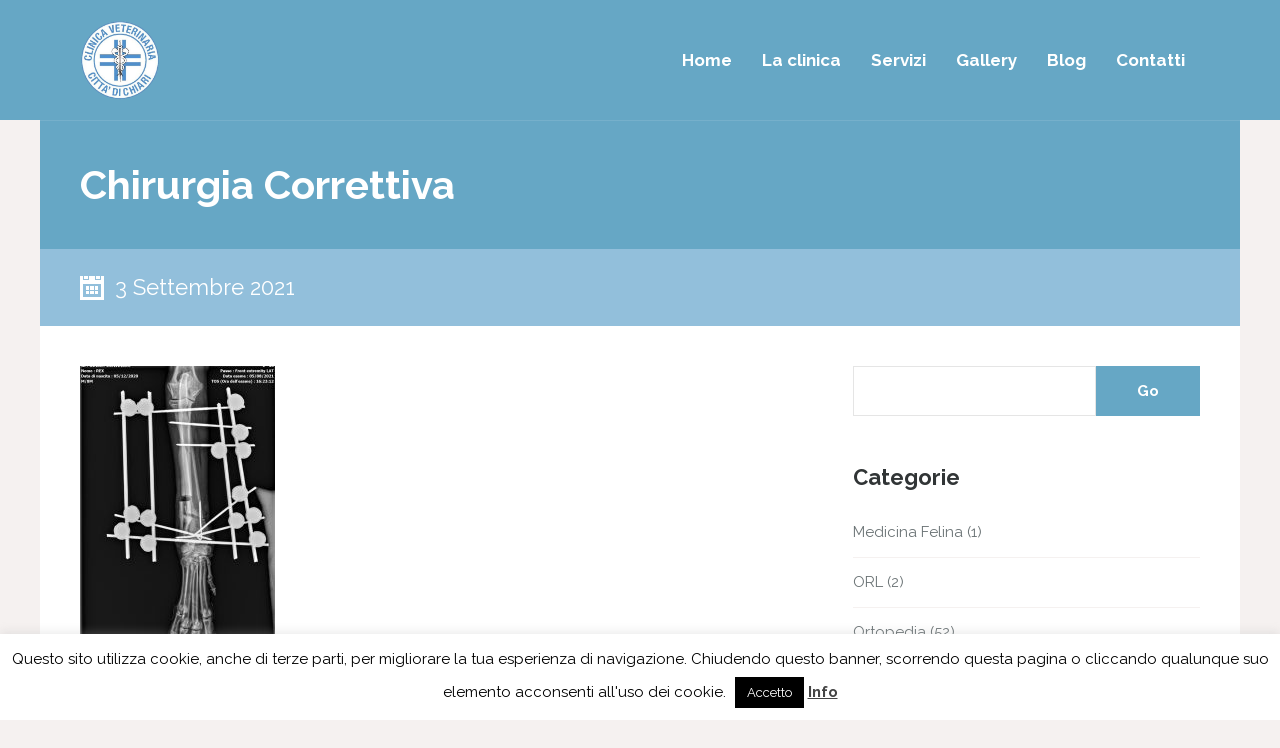

--- FILE ---
content_type: text/html; charset=UTF-8
request_url: https://www.clinicavetchiari.com/chiusura-prematura-della-fisi-ulnare/chirurgia-correttiva/
body_size: 15752
content:
<!DOCTYPE html>
<html lang="it-IT">
<head>
<meta charset="UTF-8">
<meta name="viewport" content="width=device-width, initial-scale=1.0, maximum-scale=1.0, user-scalable=no"/>
<meta name='robots' content='index, follow, max-image-preview:large, max-snippet:-1, max-video-preview:-1' />

	<!-- This site is optimized with the Yoast SEO plugin v19.13 - https://yoast.com/wordpress/plugins/seo/ -->
	<title>Chirurgia Correttiva - Clinica Veterinaria Città di Chiari</title>
	<link rel="canonical" href="https://www.clinicavetchiari.com/chiusura-prematura-della-fisi-ulnare/chirurgia-correttiva/" />
	<meta property="og:locale" content="it_IT" />
	<meta property="og:type" content="article" />
	<meta property="og:title" content="Chirurgia Correttiva - Clinica Veterinaria Città di Chiari" />
	<meta property="og:description" content="Radio Curvo" />
	<meta property="og:url" content="https://www.clinicavetchiari.com/chiusura-prematura-della-fisi-ulnare/chirurgia-correttiva/" />
	<meta property="og:site_name" content="Clinica Veterinaria Città di Chiari" />
	<meta property="article:publisher" content="https://www.facebook.com/clinicavetchiari/" />
	<meta property="article:modified_time" content="2021-09-03T16:34:41+00:00" />
	<meta property="og:image" content="https://www.clinicavetchiari.com/chiusura-prematura-della-fisi-ulnare/chirurgia-correttiva" />
	<meta property="og:image:width" content="1567" />
	<meta property="og:image:height" content="2408" />
	<meta property="og:image:type" content="image/jpeg" />
	<meta name="twitter:card" content="summary_large_image" />
	<script type="application/ld+json" class="yoast-schema-graph">{"@context":"https://schema.org","@graph":[{"@type":"WebPage","@id":"https://www.clinicavetchiari.com/chiusura-prematura-della-fisi-ulnare/chirurgia-correttiva/","url":"https://www.clinicavetchiari.com/chiusura-prematura-della-fisi-ulnare/chirurgia-correttiva/","name":"Chirurgia Correttiva - Clinica Veterinaria Città di Chiari","isPartOf":{"@id":"https://www.clinicavetchiari.com/#website"},"primaryImageOfPage":{"@id":"https://www.clinicavetchiari.com/chiusura-prematura-della-fisi-ulnare/chirurgia-correttiva/#primaryimage"},"image":{"@id":"https://www.clinicavetchiari.com/chiusura-prematura-della-fisi-ulnare/chirurgia-correttiva/#primaryimage"},"thumbnailUrl":"https://www.clinicavetchiari.com/wp-content/uploads/2021/09/Chirurgia-Correttiva.jpg","datePublished":"2021-09-03T16:29:31+00:00","dateModified":"2021-09-03T16:34:41+00:00","breadcrumb":{"@id":"https://www.clinicavetchiari.com/chiusura-prematura-della-fisi-ulnare/chirurgia-correttiva/#breadcrumb"},"inLanguage":"it-IT","potentialAction":[{"@type":"ReadAction","target":["https://www.clinicavetchiari.com/chiusura-prematura-della-fisi-ulnare/chirurgia-correttiva/"]}]},{"@type":"ImageObject","inLanguage":"it-IT","@id":"https://www.clinicavetchiari.com/chiusura-prematura-della-fisi-ulnare/chirurgia-correttiva/#primaryimage","url":"https://www.clinicavetchiari.com/wp-content/uploads/2021/09/Chirurgia-Correttiva.jpg","contentUrl":"https://www.clinicavetchiari.com/wp-content/uploads/2021/09/Chirurgia-Correttiva.jpg","width":1567,"height":2408,"caption":"Radio Curvo"},{"@type":"BreadcrumbList","@id":"https://www.clinicavetchiari.com/chiusura-prematura-della-fisi-ulnare/chirurgia-correttiva/#breadcrumb","itemListElement":[{"@type":"ListItem","position":1,"name":"Home","item":"https://www.clinicavetchiari.com/"},{"@type":"ListItem","position":2,"name":"Chiusura Prematura della Fisi Ulnare","item":"https://www.clinicavetchiari.com/chiusura-prematura-della-fisi-ulnare/"},{"@type":"ListItem","position":3,"name":"Chirurgia Correttiva"}]},{"@type":"WebSite","@id":"https://www.clinicavetchiari.com/#website","url":"https://www.clinicavetchiari.com/","name":"Clinica Veterinaria Città di Chiari","description":"","potentialAction":[{"@type":"SearchAction","target":{"@type":"EntryPoint","urlTemplate":"https://www.clinicavetchiari.com/?s={search_term_string}"},"query-input":"required name=search_term_string"}],"inLanguage":"it-IT"}]}</script>
	<!-- / Yoast SEO plugin. -->


<link rel='dns-prefetch' href='//fonts.googleapis.com' />
<link rel='dns-prefetch' href='//s.w.org' />
<link rel="alternate" type="application/rss+xml" title="Clinica Veterinaria Città di Chiari &raquo; Feed" href="https://www.clinicavetchiari.com/feed/" />
<link rel="alternate" type="application/rss+xml" title="Clinica Veterinaria Città di Chiari &raquo; Feed dei commenti" href="https://www.clinicavetchiari.com/comments/feed/" />
<script type="text/javascript">
window._wpemojiSettings = {"baseUrl":"https:\/\/s.w.org\/images\/core\/emoji\/14.0.0\/72x72\/","ext":".png","svgUrl":"https:\/\/s.w.org\/images\/core\/emoji\/14.0.0\/svg\/","svgExt":".svg","source":{"concatemoji":"https:\/\/www.clinicavetchiari.com\/wp-includes\/js\/wp-emoji-release.min.js?ver=6.0.1"}};
/*! This file is auto-generated */
!function(e,a,t){var n,r,o,i=a.createElement("canvas"),p=i.getContext&&i.getContext("2d");function s(e,t){var a=String.fromCharCode,e=(p.clearRect(0,0,i.width,i.height),p.fillText(a.apply(this,e),0,0),i.toDataURL());return p.clearRect(0,0,i.width,i.height),p.fillText(a.apply(this,t),0,0),e===i.toDataURL()}function c(e){var t=a.createElement("script");t.src=e,t.defer=t.type="text/javascript",a.getElementsByTagName("head")[0].appendChild(t)}for(o=Array("flag","emoji"),t.supports={everything:!0,everythingExceptFlag:!0},r=0;r<o.length;r++)t.supports[o[r]]=function(e){if(!p||!p.fillText)return!1;switch(p.textBaseline="top",p.font="600 32px Arial",e){case"flag":return s([127987,65039,8205,9895,65039],[127987,65039,8203,9895,65039])?!1:!s([55356,56826,55356,56819],[55356,56826,8203,55356,56819])&&!s([55356,57332,56128,56423,56128,56418,56128,56421,56128,56430,56128,56423,56128,56447],[55356,57332,8203,56128,56423,8203,56128,56418,8203,56128,56421,8203,56128,56430,8203,56128,56423,8203,56128,56447]);case"emoji":return!s([129777,127995,8205,129778,127999],[129777,127995,8203,129778,127999])}return!1}(o[r]),t.supports.everything=t.supports.everything&&t.supports[o[r]],"flag"!==o[r]&&(t.supports.everythingExceptFlag=t.supports.everythingExceptFlag&&t.supports[o[r]]);t.supports.everythingExceptFlag=t.supports.everythingExceptFlag&&!t.supports.flag,t.DOMReady=!1,t.readyCallback=function(){t.DOMReady=!0},t.supports.everything||(n=function(){t.readyCallback()},a.addEventListener?(a.addEventListener("DOMContentLoaded",n,!1),e.addEventListener("load",n,!1)):(e.attachEvent("onload",n),a.attachEvent("onreadystatechange",function(){"complete"===a.readyState&&t.readyCallback()})),(e=t.source||{}).concatemoji?c(e.concatemoji):e.wpemoji&&e.twemoji&&(c(e.twemoji),c(e.wpemoji)))}(window,document,window._wpemojiSettings);
</script>
<style type="text/css">
img.wp-smiley,
img.emoji {
	display: inline !important;
	border: none !important;
	box-shadow: none !important;
	height: 1em !important;
	width: 1em !important;
	margin: 0 0.07em !important;
	vertical-align: -0.1em !important;
	background: none !important;
	padding: 0 !important;
}
</style>
	<link rel='stylesheet' id='wp-block-library-css'  href='https://www.clinicavetchiari.com/wp-includes/css/dist/block-library/style.min.css?ver=6.0.1' type='text/css' media='all' />
<style id='global-styles-inline-css' type='text/css'>
body{--wp--preset--color--black: #000000;--wp--preset--color--cyan-bluish-gray: #abb8c3;--wp--preset--color--white: #ffffff;--wp--preset--color--pale-pink: #f78da7;--wp--preset--color--vivid-red: #cf2e2e;--wp--preset--color--luminous-vivid-orange: #ff6900;--wp--preset--color--luminous-vivid-amber: #fcb900;--wp--preset--color--light-green-cyan: #7bdcb5;--wp--preset--color--vivid-green-cyan: #00d084;--wp--preset--color--pale-cyan-blue: #8ed1fc;--wp--preset--color--vivid-cyan-blue: #0693e3;--wp--preset--color--vivid-purple: #9b51e0;--wp--preset--gradient--vivid-cyan-blue-to-vivid-purple: linear-gradient(135deg,rgba(6,147,227,1) 0%,rgb(155,81,224) 100%);--wp--preset--gradient--light-green-cyan-to-vivid-green-cyan: linear-gradient(135deg,rgb(122,220,180) 0%,rgb(0,208,130) 100%);--wp--preset--gradient--luminous-vivid-amber-to-luminous-vivid-orange: linear-gradient(135deg,rgba(252,185,0,1) 0%,rgba(255,105,0,1) 100%);--wp--preset--gradient--luminous-vivid-orange-to-vivid-red: linear-gradient(135deg,rgba(255,105,0,1) 0%,rgb(207,46,46) 100%);--wp--preset--gradient--very-light-gray-to-cyan-bluish-gray: linear-gradient(135deg,rgb(238,238,238) 0%,rgb(169,184,195) 100%);--wp--preset--gradient--cool-to-warm-spectrum: linear-gradient(135deg,rgb(74,234,220) 0%,rgb(151,120,209) 20%,rgb(207,42,186) 40%,rgb(238,44,130) 60%,rgb(251,105,98) 80%,rgb(254,248,76) 100%);--wp--preset--gradient--blush-light-purple: linear-gradient(135deg,rgb(255,206,236) 0%,rgb(152,150,240) 100%);--wp--preset--gradient--blush-bordeaux: linear-gradient(135deg,rgb(254,205,165) 0%,rgb(254,45,45) 50%,rgb(107,0,62) 100%);--wp--preset--gradient--luminous-dusk: linear-gradient(135deg,rgb(255,203,112) 0%,rgb(199,81,192) 50%,rgb(65,88,208) 100%);--wp--preset--gradient--pale-ocean: linear-gradient(135deg,rgb(255,245,203) 0%,rgb(182,227,212) 50%,rgb(51,167,181) 100%);--wp--preset--gradient--electric-grass: linear-gradient(135deg,rgb(202,248,128) 0%,rgb(113,206,126) 100%);--wp--preset--gradient--midnight: linear-gradient(135deg,rgb(2,3,129) 0%,rgb(40,116,252) 100%);--wp--preset--duotone--dark-grayscale: url('#wp-duotone-dark-grayscale');--wp--preset--duotone--grayscale: url('#wp-duotone-grayscale');--wp--preset--duotone--purple-yellow: url('#wp-duotone-purple-yellow');--wp--preset--duotone--blue-red: url('#wp-duotone-blue-red');--wp--preset--duotone--midnight: url('#wp-duotone-midnight');--wp--preset--duotone--magenta-yellow: url('#wp-duotone-magenta-yellow');--wp--preset--duotone--purple-green: url('#wp-duotone-purple-green');--wp--preset--duotone--blue-orange: url('#wp-duotone-blue-orange');--wp--preset--font-size--small: 13px;--wp--preset--font-size--medium: 20px;--wp--preset--font-size--large: 36px;--wp--preset--font-size--x-large: 42px;}.has-black-color{color: var(--wp--preset--color--black) !important;}.has-cyan-bluish-gray-color{color: var(--wp--preset--color--cyan-bluish-gray) !important;}.has-white-color{color: var(--wp--preset--color--white) !important;}.has-pale-pink-color{color: var(--wp--preset--color--pale-pink) !important;}.has-vivid-red-color{color: var(--wp--preset--color--vivid-red) !important;}.has-luminous-vivid-orange-color{color: var(--wp--preset--color--luminous-vivid-orange) !important;}.has-luminous-vivid-amber-color{color: var(--wp--preset--color--luminous-vivid-amber) !important;}.has-light-green-cyan-color{color: var(--wp--preset--color--light-green-cyan) !important;}.has-vivid-green-cyan-color{color: var(--wp--preset--color--vivid-green-cyan) !important;}.has-pale-cyan-blue-color{color: var(--wp--preset--color--pale-cyan-blue) !important;}.has-vivid-cyan-blue-color{color: var(--wp--preset--color--vivid-cyan-blue) !important;}.has-vivid-purple-color{color: var(--wp--preset--color--vivid-purple) !important;}.has-black-background-color{background-color: var(--wp--preset--color--black) !important;}.has-cyan-bluish-gray-background-color{background-color: var(--wp--preset--color--cyan-bluish-gray) !important;}.has-white-background-color{background-color: var(--wp--preset--color--white) !important;}.has-pale-pink-background-color{background-color: var(--wp--preset--color--pale-pink) !important;}.has-vivid-red-background-color{background-color: var(--wp--preset--color--vivid-red) !important;}.has-luminous-vivid-orange-background-color{background-color: var(--wp--preset--color--luminous-vivid-orange) !important;}.has-luminous-vivid-amber-background-color{background-color: var(--wp--preset--color--luminous-vivid-amber) !important;}.has-light-green-cyan-background-color{background-color: var(--wp--preset--color--light-green-cyan) !important;}.has-vivid-green-cyan-background-color{background-color: var(--wp--preset--color--vivid-green-cyan) !important;}.has-pale-cyan-blue-background-color{background-color: var(--wp--preset--color--pale-cyan-blue) !important;}.has-vivid-cyan-blue-background-color{background-color: var(--wp--preset--color--vivid-cyan-blue) !important;}.has-vivid-purple-background-color{background-color: var(--wp--preset--color--vivid-purple) !important;}.has-black-border-color{border-color: var(--wp--preset--color--black) !important;}.has-cyan-bluish-gray-border-color{border-color: var(--wp--preset--color--cyan-bluish-gray) !important;}.has-white-border-color{border-color: var(--wp--preset--color--white) !important;}.has-pale-pink-border-color{border-color: var(--wp--preset--color--pale-pink) !important;}.has-vivid-red-border-color{border-color: var(--wp--preset--color--vivid-red) !important;}.has-luminous-vivid-orange-border-color{border-color: var(--wp--preset--color--luminous-vivid-orange) !important;}.has-luminous-vivid-amber-border-color{border-color: var(--wp--preset--color--luminous-vivid-amber) !important;}.has-light-green-cyan-border-color{border-color: var(--wp--preset--color--light-green-cyan) !important;}.has-vivid-green-cyan-border-color{border-color: var(--wp--preset--color--vivid-green-cyan) !important;}.has-pale-cyan-blue-border-color{border-color: var(--wp--preset--color--pale-cyan-blue) !important;}.has-vivid-cyan-blue-border-color{border-color: var(--wp--preset--color--vivid-cyan-blue) !important;}.has-vivid-purple-border-color{border-color: var(--wp--preset--color--vivid-purple) !important;}.has-vivid-cyan-blue-to-vivid-purple-gradient-background{background: var(--wp--preset--gradient--vivid-cyan-blue-to-vivid-purple) !important;}.has-light-green-cyan-to-vivid-green-cyan-gradient-background{background: var(--wp--preset--gradient--light-green-cyan-to-vivid-green-cyan) !important;}.has-luminous-vivid-amber-to-luminous-vivid-orange-gradient-background{background: var(--wp--preset--gradient--luminous-vivid-amber-to-luminous-vivid-orange) !important;}.has-luminous-vivid-orange-to-vivid-red-gradient-background{background: var(--wp--preset--gradient--luminous-vivid-orange-to-vivid-red) !important;}.has-very-light-gray-to-cyan-bluish-gray-gradient-background{background: var(--wp--preset--gradient--very-light-gray-to-cyan-bluish-gray) !important;}.has-cool-to-warm-spectrum-gradient-background{background: var(--wp--preset--gradient--cool-to-warm-spectrum) !important;}.has-blush-light-purple-gradient-background{background: var(--wp--preset--gradient--blush-light-purple) !important;}.has-blush-bordeaux-gradient-background{background: var(--wp--preset--gradient--blush-bordeaux) !important;}.has-luminous-dusk-gradient-background{background: var(--wp--preset--gradient--luminous-dusk) !important;}.has-pale-ocean-gradient-background{background: var(--wp--preset--gradient--pale-ocean) !important;}.has-electric-grass-gradient-background{background: var(--wp--preset--gradient--electric-grass) !important;}.has-midnight-gradient-background{background: var(--wp--preset--gradient--midnight) !important;}.has-small-font-size{font-size: var(--wp--preset--font-size--small) !important;}.has-medium-font-size{font-size: var(--wp--preset--font-size--medium) !important;}.has-large-font-size{font-size: var(--wp--preset--font-size--large) !important;}.has-x-large-font-size{font-size: var(--wp--preset--font-size--x-large) !important;}
</style>
<link rel='stylesheet' id='contact-form-7-css'  href='https://www.clinicavetchiari.com/wp-content/plugins/contact-form-7/includes/css/styles.css?ver=5.7.7' type='text/css' media='all' />
<link rel='stylesheet' id='cookie-law-info-css'  href='https://www.clinicavetchiari.com/wp-content/plugins/cookie-law-info/legacy/public/css/cookie-law-info-public.css?ver=3.3.2' type='text/css' media='all' />
<link rel='stylesheet' id='cookie-law-info-gdpr-css'  href='https://www.clinicavetchiari.com/wp-content/plugins/cookie-law-info/legacy/public/css/cookie-law-info-gdpr.css?ver=3.3.2' type='text/css' media='all' />
<link rel='stylesheet' id='wpa-css-css'  href='https://www.clinicavetchiari.com/wp-content/plugins/honeypot/includes/css/wpa.css?ver=2.2.14' type='text/css' media='all' />
<link rel='stylesheet' id='sow-image-default-8b5b6f678277-css'  href='https://www.clinicavetchiari.com/wp-content/uploads/siteorigin-widgets/sow-image-default-8b5b6f678277.css?ver=6.0.1' type='text/css' media='all' />
<link rel='stylesheet' id='vetscpt_icons-css'  href='https://www.clinicavetchiari.com/wp-content/plugins/vets-features/css/flaticons.css?ver=1.0' type='text/css' media='all' />
<link rel='stylesheet' id='vetscpt_styles-css'  href='https://www.clinicavetchiari.com/wp-content/plugins/vets-features/css/style.css?ver=1.0' type='text/css' media='all' />
<link rel='stylesheet' id='vetscpt_lightgallery_style-css'  href='https://www.clinicavetchiari.com/wp-content/plugins/vets-features/css/lightgallery.css?ver=1.0' type='text/css' media='all' />
<link rel='stylesheet' id='vetscpt_owl_style-css'  href='https://www.clinicavetchiari.com/wp-content/plugins/vets-features/css/owl.css?ver=1.0' type='text/css' media='all' />
<link rel='stylesheet' id='rrssb-css'  href='https://www.clinicavetchiari.com/wp-content/plugins/vets-features/css/rrssb.css?ver=4.6.3' type='text/css' media='all' />
<link rel='stylesheet' id='parent-style-css'  href='https://www.clinicavetchiari.com/wp-content/themes/VETS/style.css?ver=6.0.1' type='text/css' media='all' />
<link rel='stylesheet' id='vets-fonts-css'  href='//fonts.googleapis.com/css?family=Raleway%3A400%2C400i%2C700&#038;subset=latin-ext&#038;ver=6.0.1' type='text/css' media='all' />
<link rel='stylesheet' id='vets-animation-style-css'  href='https://www.clinicavetchiari.com/wp-content/themes/VETS/css/animate.css?ver=1.0' type='text/css' media='all' />
<link rel='stylesheet' id='vets-style-css'  href='https://www.clinicavetchiari.com/wp-content/themes/VETS-child/style.css?ver=6.0.1' type='text/css' media='all' />
<script type='text/javascript' src='https://www.clinicavetchiari.com/wp-includes/js/jquery/jquery.min.js?ver=3.6.0' id='jquery-core-js'></script>
<script type='text/javascript' src='https://www.clinicavetchiari.com/wp-includes/js/jquery/jquery-migrate.min.js?ver=3.3.2' id='jquery-migrate-js'></script>
<script type='text/javascript' id='cookie-law-info-js-extra'>
/* <![CDATA[ */
var Cli_Data = {"nn_cookie_ids":[],"cookielist":[],"non_necessary_cookies":[],"ccpaEnabled":"","ccpaRegionBased":"","ccpaBarEnabled":"","strictlyEnabled":["necessary","obligatoire"],"ccpaType":"gdpr","js_blocking":"","custom_integration":"","triggerDomRefresh":"","secure_cookies":""};
var cli_cookiebar_settings = {"animate_speed_hide":"500","animate_speed_show":"500","background":"#fff","border":"#444","border_on":"","button_1_button_colour":"#000","button_1_button_hover":"#000000","button_1_link_colour":"#fff","button_1_as_button":"1","button_1_new_win":"","button_2_button_colour":"#333","button_2_button_hover":"#292929","button_2_link_colour":"#444","button_2_as_button":"","button_2_hidebar":"","button_3_button_colour":"#000","button_3_button_hover":"#000000","button_3_link_colour":"#fff","button_3_as_button":"1","button_3_new_win":"","button_4_button_colour":"#000","button_4_button_hover":"#000000","button_4_link_colour":"#fff","button_4_as_button":"1","button_7_button_colour":"#61a229","button_7_button_hover":"#4e8221","button_7_link_colour":"#fff","button_7_as_button":"1","button_7_new_win":"","font_family":"inherit","header_fix":"","notify_animate_hide":"1","notify_animate_show":"","notify_div_id":"#cookie-law-info-bar","notify_position_horizontal":"right","notify_position_vertical":"bottom","scroll_close":"","scroll_close_reload":"","accept_close_reload":"","reject_close_reload":"","showagain_tab":"","showagain_background":"#fff","showagain_border":"#000","showagain_div_id":"#cookie-law-info-again","showagain_x_position":"100px","text":"#000","show_once_yn":"","show_once":"10000","logging_on":"","as_popup":"","popup_overlay":"1","bar_heading_text":"","cookie_bar_as":"banner","popup_showagain_position":"bottom-right","widget_position":"left"};
var log_object = {"ajax_url":"https:\/\/www.clinicavetchiari.com\/wp-admin\/admin-ajax.php"};
/* ]]> */
</script>
<script type='text/javascript' src='https://www.clinicavetchiari.com/wp-content/plugins/cookie-law-info/legacy/public/js/cookie-law-info-public.js?ver=3.3.2' id='cookie-law-info-js'></script>
<link rel="https://api.w.org/" href="https://www.clinicavetchiari.com/wp-json/" /><link rel="alternate" type="application/json" href="https://www.clinicavetchiari.com/wp-json/wp/v2/media/1358" /><link rel="EditURI" type="application/rsd+xml" title="RSD" href="https://www.clinicavetchiari.com/xmlrpc.php?rsd" />
<link rel="wlwmanifest" type="application/wlwmanifest+xml" href="https://www.clinicavetchiari.com/wp-includes/wlwmanifest.xml" /> 
<link rel='shortlink' href='https://www.clinicavetchiari.com/?p=1358' />
<link rel="alternate" type="application/json+oembed" href="https://www.clinicavetchiari.com/wp-json/oembed/1.0/embed?url=https%3A%2F%2Fwww.clinicavetchiari.com%2Fchiusura-prematura-della-fisi-ulnare%2Fchirurgia-correttiva%2F" />
<link rel="alternate" type="text/xml+oembed" href="https://www.clinicavetchiari.com/wp-json/oembed/1.0/embed?url=https%3A%2F%2Fwww.clinicavetchiari.com%2Fchiusura-prematura-della-fisi-ulnare%2Fchirurgia-correttiva%2F&#038;format=xml" />
<style id='cresta-social-share-counter-inline-css'>.cresta-share-icon .sbutton {font-family: 'Noto Sans', sans-serif;}#crestashareiconincontent {float: right;}</style><style type="text/css">h1,h2,h3,h4,h5,h6,strong,.slidetext,.button,input[type="submit"],.blogpager .next a,.blogpager .previous a,.testimonial-name,.readmore-button,.resp-tabs-list li,.ns_nerveSlider .ns_slideContent div span,.featured-image-date p,.slidetext,.vets_fn {font-family: 'Raleway', sans-serif;}body,p,.nav-buttons span,.nav,.testimonial-name span {font-family: 'Raleway', sans-serif;}body,p,.ionTabs__tab,input[type="text"], input[type="email"], input[type="number"], input[type="date"], input[type="password"], textarea,.nav ul,.button,.accordion-header {font-size: 15px;}h1 {font-size: 40px;}h2,.slidetext {font-size: 34px;}h3 {font-size: 30px;}h4 {font-size: 26px;}h5,.toggleMenu,.testimonial-name,.featured-image-date p {font-size: 22px;}h6,blockquote p,.testimonial .testimonial-text p,.gallery-title,.resp-tabs-list li,h2.resp-accordion{font-size: 18px;}.nav {font-size: 17px;}.nav ul {width: 14em;}[class^="flaticon-"]:before,[class*=" flaticon-"]:before,[class^="flaticon-"]:after,[class*=" flaticon-"]:after {color: #66A7C5;}.blogimage,.galleryimage,.lg-outer .lg-item {background:url('/wp-content/themes/VETS/images/loader.gif') no-repeat scroll center center transparent;}body {color: #6C7476;background-color: #f5f1f0;}h1,h2,h3,h4,h5 {color: #313536;}a {color: #66A7C5;}a:hover {color: #92bfdb;}h6,p {color: #6C7476;}hr {background-color: #f5f1f0;}.label {background-color: #f5f1f0;color: #313536;}.label a {color: #fff;}.label a:hover {color: #fff;}blockquote {background: #f5f1f0;}blockquote:before {background: #92bfdb;}blockquote:after {color: #fff;}.slider-loading,.page-title .backstretch { background: #f5f1f0 url("/wp-content/themes/VETS/images/loader.gif") center center no-repeat;}.ns_nerveSlider .ns_caption {color: #fff;}.ns_nerveSlider .ns_caption > div {background-color: #66A7C5;}.ns_nerveSlider.light .ns_dots .ns_dot {border: 1px solid #fff;}.ns_nerveSlider.light .ns_dots .ns_dot.ns_selected {border: 1px solid #fff;background: #fff;}.ns_nerveSlider.dark .ns_dots .ns_dot {border: 1px solid #66A7C5;}.ns_nerveSlider.dark .ns_dots .ns_dot.ns_selected {border: 1px solid #66A7C5;background: #66A7C5;}.ns_nerveSlider .ns_slideContent div span {background-color: #66A7C5;color: #fff;}.nav-buttons {background-color: #66A7C5;}.nav-buttons span {color: #fff;}.micon {background-color: #66A7C5;}#caroufredsel-main-wrapper .slidetext {color: #fff;background-color: #66A7C5;}#caroufredsel-main-wrapper .slidetext a {color: #fff;}.logo h1{color: #fff !important;}#site-container {border-top: 120px solid #66A7C5;}.nav-container {background-color: #66A7C5;}.toggleMenu {background-color: #66A7C5;color: #fff !important;}.nav a {color: #fff;}.nav > .activelink > a {background-color: #92bfdb;color: #fff;}.nav > li > a:hover {background-color: #92bfdb;color: #fff;}.nav li ul {background: #92bfdb;}.nav li li a,.nav li li li a {color: #fff;}.nav li li a:hover,.nav li li li a:hover {color: #fff;}.page-title h1,.map-container h1 {color: #fff;background-color: #66A7C5;}.page-block {background-color: #fff;}.page-top-border {background-color: #66A7C5;}.owl-theme .owl-dots .owl-dot span {background: #f5f1f0;}.owl-theme .owl-dots .owl-dot.active span,.owl-theme .owl-dots .owl-dot:hover span {background: #66A7C5;border: 3px solid #92bfdb;}.owl-theme .owl-controls .owl-nav {color: #fff;background-color: #f5f1f0;}.our-team > figcaption > div {background-color: #f5f1f0;}.readmore-button {color: #313536;}.readmore-button:hover {color: #fff;background-color: #66A7C5;}.our-team h5 a {color: #313536;}.our-team h5 a:hover {color: #66A7C5;}.our-team > figcaption div .readmore-button {border: 1px solid #fff;}.our-team > figcaption div .readmore-button:hover {border: 1px solid transparent;}.testimonial .testimonial-text {background-color: #f5f1f0;}.testimonial .testimonial-text:before {border-top-color: #f5f1f0 !important;}.testimonial-name {color: #313536;}.latest-news > figcaption {background-color: #f5f1f0;}.latest-news > figcaption > div > hr {background-color: #fff;}.latest-news h5 a {color: #313536;}.latest-news h5 a:hover {color: #66A7C5;}.blogcontainer {background-color: #f5f1f0;}.blogimage a{background-color: #66A7C5;}.postcontent h4 a{color:#313536;}.postcontent h4 a:hover{color:#66A7C5;}.postcontent > hr {background-color: #fff;}.featured-image-date {background-color: #92bfdb;}.featured-image-date p{color: #fff;}.blogmetadata {background-color:#f5f1f0;}.blogmetadata a{color: #6C7476;}.blogmetadata a:hover{color: #66A7C5;} .blogmetadata span{color: #fff;} .vets_comments_block,.vets-share-buttons{border-top:1px solid #f5f1f0;}.vet-info {background-color: #f5f1f0;}.vet-info > hr {background-color: #fff;}.vet-icons img {background-color:#6C7476;}.vet-icons img:hover {background-color:#66A7C5;}.page-block li a {color: #6C7476;}.page-block li a:hover {color: #66A7C5;}.widget_recent_entries ul li,.widget_categories ul li,.widget_recent_comments ul li,.widget_pages ul li,.widget_meta ul li,.widget_archive ul li,.widget_rss ul li,.widget_recent-posts ul li,.recentcomments,.sidebar-list li,.widget_nav_menu ul li {border-bottom: 1px solid #f5f1f0;}.tab-post-title{color: #6C7476;}.tab-post-title:hover{color: #66A7C5;}.gallerycontainer {background-color: #f5f1f0;}.galleryimage a{background-color: #66A7C5;}.gallerycontent h4 a{color:#313536;}.gallerycontent h4 a:hover{color:#66A7C5;}input,textarea,select {color: #6C7476;}input:focus,textarea:focus,select:focus {border: 1px solid #92bfdb;color: #313536;}.button,.blogpager .next a,.blogpager .previous a,input[type="submit"] {color: #fff !important;background-color: #66A7C5;}.button:hover,.blogpager .next a:hover,.blogpager .previous a:hover,input[type="submit"]:hover {color: #fff !important;background-color: #313536;}.searchbox .button:hover {background-color: #92bfdb;}#footer {background-color: #313536;color: #fff;}#footer h1,#footer h2,#footer h3,#footer h4,#footer h5,#footer h6,#footer-widgets p,.footer-widget li a,.footer-widget ul li a:hover,.credits,.credits p,.tagcloud a,a[class^="tag"] {color: #fff;}.page-block .tagcloud a:hover, .tagcloud a:hover,.page-block a[class^="tag"]:hover, a[class^="tag"]:hover {color: #fff;background-color: #66A7C5;}.page-block .tagcloud a,.page-block a[class^="tag"] {color: #6C7476;background-color: #f5f1f0;}#footer-widgets #wp-calendar caption,#footer-widgets #wp-calendar tbody {color: #fff;}#footer-widgets #wp-calendar a,#footer-widgets #wp-calendar a:hover {color: #fff !important;} .back-to-top {background-color: #66A7C5;}.back-to-top:hover {background-color: #92bfdb;}.resp-tab-active {border-top: 3px solid #66A7C5 !important;}.resp-tabs-list li:hover {background-color: #f5f1f0;}.resp-tabs-list li.resp-tab-active {background-color: #f5f1f0;}.resp-tabs-container {background-color: #f5f1f0;}.resp-tab-active {background-color: #f5f1f0;}.resp-easy-accordion .resp-tab-active {background-color: #66A7C5 !important;color: #fff !important;}@media only screen and (max-width: 768px) {.resp-tab-active {background-color: #66A7C5 !important;color: #fff !important;}.resp-tab-content-active {border-bottom:1px solid #fff !important;}}.resp-easy-accordion .resp-tab-content-active {border-bottom:1px solid #fff !important;}.resp-vtabs .resp-tabs-list li:hover {background-color: #f5f1f0;border-left: 3px solid #66A7C5;}.resp-vtabs .resp-tabs-list li.resp-tab-active {background-color: #f5f1f0;border-left: 3px solid #66A7C5;}h2.resp-tab-active {background-color: #f5f1f0;}#accordion-container {border-top: 1px solid #f5f1f0;}.accordion-header {border-bottom: 1px solid #f5f1f0;}.accordion-header:hover {color:#66A7C5;}.active-header {color:#66A7C5;}.accordion-content {border-bottom: 1px solid #f5f1f0;}.caption-image img {border:10px solid #f5f1f0;}.caption-image figcaption,.vets-pager ul li {background-color:#f5f1f0;}.flickr-box li img {border:3px solid #f5f1f0;}.flickr-box li img:hover {border:3px solid #66A7C5;}.footer-widget .flickr-box li img:hover {border:3px solid #fff;}.lg-actions .lg-next, .lg-actions .lg-prev {background-color: #66A7C5;color: #fff;}.lg-actions .lg-next:hover, .lg-actions .lg-prev:hover {color: #fff;}.lg-toolbar {background-color: #66A7C5;}.lg-toolbar .lg-icon {color: #fff;}.lg-toolbar .lg-icon:hover {color: #fff;}.lg-sub-html {background-color: #92bfdb;color: #fff;}#lg-counter {color: #fff;}.lg-outer .lg-thumb-outer {background-color: #66A7C5;}.lg-outer .lg-toogle-thumb {background-color: #66A7C5;color: #fff;}.lg-outer .lg-toogle-thumb:hover {color: #fff;}.lg-progress-bar {background-color: #66A7C5;}.lg-progress-bar .lg-progress {background-color: #92bfdb;}.lg-backdrop {background-color: #f5f1f0;}.vet-message,div.wpcf7-mail-sent-ok,div.wpcf7-mail-sent-ng,div.wpcf7-spam-blocked,div.wpcf7-validation-errors {background-color: #f5f1f0;}</style><style type="text/css"></style><!-- Tracking code easily added by NK Google Analytics -->
<script type="text/javascript"> 
(function(i,s,o,g,r,a,m){i['GoogleAnalyticsObject']=r;i[r]=i[r]||function(){ 
(i[r].q=i[r].q||[]).push(arguments)},i[r].l=1*new Date();a=s.createElement(o), 
m=s.getElementsByTagName(o)[0];a.async=1;a.src=g;m.parentNode.insertBefore(a,m) 
})(window,document,'script','https://www.google-analytics.com/analytics.js','ga'); 
ga('create', 'UA-77348435-1', 'auto'); 
ga('set', 'anonymizeIp', true); 
ga('send', 'pageview'); 
</script> 
<link rel="icon" href="https://www.clinicavetchiari.com/wp-content/uploads/2016/05/cropped-clinica-veterinaria-chiari-logo-32x32.png" sizes="32x32" />
<link rel="icon" href="https://www.clinicavetchiari.com/wp-content/uploads/2016/05/cropped-clinica-veterinaria-chiari-logo-192x192.png" sizes="192x192" />
<link rel="apple-touch-icon" href="https://www.clinicavetchiari.com/wp-content/uploads/2016/05/cropped-clinica-veterinaria-chiari-logo-180x180.png" />
<meta name="msapplication-TileImage" content="https://www.clinicavetchiari.com/wp-content/uploads/2016/05/cropped-clinica-veterinaria-chiari-logo-270x270.png" />
</head>
<body class="attachment attachment-template-default single single-attachment postid-1358 attachmentid-1358 attachment-jpeg vets">
    <header class="nav-container">
        <div class="nav-container-inner">
            <div class="logo">
                                <a href="https://www.clinicavetchiari.com/"><img src="https://www.clinicavetchiari.com/wp-content/uploads/2016/05/clinica-veterinaria-chiari-logo.png" alt="Clinica Veterinaria Città di Chiari" /></a>
                            </div>
            <a class="toggleMenu" href="#">Menu</a>
            <nav class="menu-main-menu-container"><ul id="menu-main-menu" class="nav "><li id="menu-item-228" class="menu-item menu-item-type-post_type menu-item-object-page menu-item-home menu-item-228"><a href="https://www.clinicavetchiari.com/">Home</a></li>
<li id="menu-item-225" class="menu-item menu-item-type-post_type menu-item-object-page menu-item-225"><a href="https://www.clinicavetchiari.com/clinica/">La clinica</a></li>
<li id="menu-item-232" class="menu-item menu-item-type-post_type menu-item-object-page menu-item-232"><a href="https://www.clinicavetchiari.com/servizi/">Servizi</a></li>
<li id="menu-item-274" class="menu-item menu-item-type-post_type menu-item-object-page menu-item-274"><a href="https://www.clinicavetchiari.com/gallery/">Gallery</a></li>
<li id="menu-item-273" class="menu-item menu-item-type-post_type menu-item-object-page current_page_parent menu-item-273"><a href="https://www.clinicavetchiari.com/blog/">Blog</a></li>
<li id="menu-item-209" class="menu-item menu-item-type-post_type menu-item-object-page menu-item-209"><a href="https://www.clinicavetchiari.com/contatti/">Contatti</a></li>
</ul></nav>        </div>
    </header>    <div id="site-container" data-image="">
        <div class="page-title bg-hide">
            <div class="page-title-inner page-top-border">
                <h1>Chirurgia Correttiva</h1>
            </div>
        </div>
        <section class="page-block">
            <div class="featured-image-date">
                <p>3 Settembre 2021</p>
            </div>
            <div class="grid">
                <article class="unit vets-page-content two-thirds">
                    <p class="attachment"><a href='https://www.clinicavetchiari.com/wp-content/uploads/2021/09/Chirurgia-Correttiva.jpg'><img width="195" height="300" src="https://www.clinicavetchiari.com/wp-content/uploads/2021/09/Chirurgia-Correttiva-195x300.jpg" class="attachment-medium size-medium" alt="" loading="lazy" srcset="https://www.clinicavetchiari.com/wp-content/uploads/2021/09/Chirurgia-Correttiva-195x300.jpg 195w, https://www.clinicavetchiari.com/wp-content/uploads/2021/09/Chirurgia-Correttiva-768x1180.jpg 768w, https://www.clinicavetchiari.com/wp-content/uploads/2021/09/Chirurgia-Correttiva-666x1024.jpg 666w, https://www.clinicavetchiari.com/wp-content/uploads/2021/09/Chirurgia-Correttiva.jpg 1567w" sizes="(max-width: 195px) 100vw, 195px" /></a></p>
                    <div class="clear"></div>
                                    
                                        <div class="blogmetadata">
                        <p><strong>Author:</strong> Clinica Veterinaria Città di Chiari</p>
                        <p><strong>Category:</strong> </p>
                                
                    </div>
                                                    <div id="vets-share-buttons" class="vets-share-buttons">
<h5>Share</h5>    
<ul class="rrssb-buttons">

    <li class="rrssb-email">
        <a href="mailto:?Subject=Chirurgia%20Correttiva">
            <span class="rrssb-icon">
            <svg xmlns="http://www.w3.org/2000/svg" width="24" height="24" viewBox="0 0 24 24"><path d="M21.386 2.614H2.614A2.345 2.345 0 0 0 .279 4.961l-.01 14.078a2.353 2.353 0 0 0 2.346 2.347h18.771a2.354 2.354 0 0 0 2.347-2.347V4.961a2.356 2.356 0 0 0-2.347-2.347zm0 4.694L12 13.174 2.614 7.308V4.961L12 10.827l9.386-5.866v2.347z"/></svg>
          </span>
            <span class="rrssb-text">email</span>
        </a>
    </li>

    <li class="rrssb-facebook">
        <a href="https://www.facebook.com/sharer/sharer.php?u=https://www.clinicavetchiari.com/chiusura-prematura-della-fisi-ulnare/chirurgia-correttiva/" class="popup">
            <span class="rrssb-icon">
            <svg xmlns="http://www.w3.org/2000/svg" viewBox="0 0 29 29"><path d="M26.4 0H2.6C1.714 0 0 1.715 0 2.6v23.8c0 .884 1.715 2.6 2.6 2.6h12.393V17.988h-3.996v-3.98h3.997v-3.062c0-3.746 2.835-5.97 6.177-5.97 1.6 0 2.444.173 2.845.226v3.792H21.18c-1.817 0-2.156.9-2.156 2.168v2.847h5.045l-.66 3.978h-4.386V29H26.4c.884 0 2.6-1.716 2.6-2.6V2.6c0-.885-1.716-2.6-2.6-2.6z"/></svg>
          </span>
            <span class="rrssb-text">facebook</span>
        </a>
    </li>

    <li class="rrssb-twitter">
        <a href="https://twitter.com/intent/tweet?text=https://www.clinicavetchiari.com/chiusura-prematura-della-fisi-ulnare/chirurgia-correttiva/" class="popup">
            <span class="rrssb-icon">
            <svg xmlns="http://www.w3.org/2000/svg" viewBox="0 0 28 28"><path d="M24.253 8.756C24.69 17.08 18.297 24.182 9.97 24.62a15.093 15.093 0 0 1-8.86-2.32c2.702.18 5.375-.648 7.507-2.32a5.417 5.417 0 0 1-4.49-3.64c.802.13 1.62.077 2.4-.154a5.416 5.416 0 0 1-4.412-5.11 5.43 5.43 0 0 0 2.168.387A5.416 5.416 0 0 1 2.89 4.498a15.09 15.09 0 0 0 10.913 5.573 5.185 5.185 0 0 1 3.434-6.48 5.18 5.18 0 0 1 5.546 1.682 9.076 9.076 0 0 0 3.33-1.317 5.038 5.038 0 0 1-2.4 2.942 9.068 9.068 0 0 0 3.02-.85 5.05 5.05 0 0 1-2.48 2.71z"/></svg>
          </span>
            <span class="rrssb-text">twitter</span>
        </a>
    </li>

    <li class="rrssb-tumblr">
        <a href="http://tumblr.com/share/link?url=https://www.clinicavetchiari.com/chiusura-prematura-della-fisi-ulnare/chirurgia-correttiva/&name=Chirurgia%20Correttiva" class="popup">
          <span class="rrssb-icon">
            <svg xmlns="http://www.w3.org/2000/svg" viewBox="0 0 28 28"><path d="M18.02 21.842c-2.03.052-2.422-1.396-2.44-2.446v-7.294h4.73V7.874H15.6V1.592h-3.714s-.167.053-.182.186c-.218 1.935-1.144 5.33-4.988 6.688v3.637h2.927v7.677c0 2.8 1.7 6.7 7.3 6.6 1.863-.03 3.934-.795 4.392-1.453l-1.22-3.54c-.52.213-1.415.413-2.115.455z"/></svg>
          </span>
          <span class="rrssb-text">Tumblr</span>
        </a>
    </li>

    <li class="rrssb-linkedin">
        <a href="http://www.linkedin.com/shareArticle?mini=true&amp;url=https://www.clinicavetchiari.com/chiusura-prematura-della-fisi-ulnare/chirurgia-correttiva/&amp;title=Chirurgia%20Correttiva" class="popup">
            <span class="rrssb-icon">
            <svg xmlns="http://www.w3.org/2000/svg" viewBox="0 0 28 28"><path d="M25.424 15.887v8.447h-4.896v-7.882c0-1.98-.71-3.33-2.48-3.33-1.354 0-2.158.91-2.514 1.802-.13.315-.162.753-.162 1.194v8.216h-4.9s.067-13.35 0-14.73h4.9v2.087c-.01.017-.023.033-.033.05h.032v-.05c.65-1.002 1.812-2.435 4.414-2.435 3.222 0 5.638 2.106 5.638 6.632zM5.348 2.5c-1.676 0-2.772 1.093-2.772 2.54 0 1.42 1.066 2.538 2.717 2.546h.032c1.71 0 2.77-1.132 2.77-2.546C8.056 3.593 7.02 2.5 5.344 2.5h.005zm-2.48 21.834h4.896V9.604H2.867v14.73z"/></svg>
          </span>
            <span class="rrssb-text">linkedin</span>
        </a>
    </li>
    
    <li class="rrssb-pinterest">
        <!-- Replace href with your meta and URL information.  -->
        <a href="http://pinterest.com/pin/create/button/?url=https://www.clinicavetchiari.com/chiusura-prematura-della-fisi-ulnare/chirurgia-correttiva/&amp;media=https://www.clinicavetchiari.com/wp-content/uploads/2021/09/Chirurgia-Correttiva.jpg&amp;description=Chirurgia%20Correttiva" class="popup">
          <span class="rrssb-icon">
            <svg xmlns="http://www.w3.org/2000/svg" viewBox="0 0 28 28"><path d="M14.02 1.57c-7.06 0-12.784 5.723-12.784 12.785S6.96 27.14 14.02 27.14c7.062 0 12.786-5.725 12.786-12.785 0-7.06-5.724-12.785-12.785-12.785zm1.24 17.085c-1.16-.09-1.648-.666-2.558-1.22-.5 2.627-1.113 5.146-2.925 6.46-.56-3.972.822-6.952 1.462-10.117-1.094-1.84.13-5.545 2.437-4.632 2.837 1.123-2.458 6.842 1.1 7.557 3.71.744 5.226-6.44 2.924-8.775-3.324-3.374-9.677-.077-8.896 4.754.19 1.178 1.408 1.538.49 3.168-2.13-.472-2.764-2.15-2.683-4.388.132-3.662 3.292-6.227 6.46-6.582 4.008-.448 7.772 1.474 8.29 5.24.58 4.254-1.815 8.864-6.1 8.532v.003z"/></svg>
          </span>
          <span class="rrssb-text">pinterest</span>
        </a>
      </li>

    <li class="rrssb-vk">
        <a href="http://vk.com/share.php?url=https://www.clinicavetchiari.com/chiusura-prematura-della-fisi-ulnare/chirurgia-correttiva/" class="popup">
            <span class="rrssb-icon">
            <svg xmlns="http://www.w3.org/2000/svg" width="28" height="28" viewBox="70 70 378.7 378.7"><path d="M254.998 363.106h21.217s6.408-.706 9.684-4.23c3.01-3.24 2.914-9.32 2.914-9.32s-.415-28.47 12.796-32.663c13.03-4.133 29.755 27.515 47.482 39.685 13.407 9.206 23.594 7.19 23.594 7.19l47.407-.662s24.797-1.53 13.038-21.027c-.96-1.594-6.85-14.424-35.247-40.784-29.728-27.59-25.743-23.126 10.063-70.85 21.807-29.063 30.523-46.806 27.8-54.405-2.596-7.24-18.636-5.326-18.636-5.326l-53.375.33s-3.96-.54-6.892 1.216c-2.87 1.716-4.71 5.726-4.71 5.726s-8.452 22.49-19.714 41.618c-23.77 40.357-33.274 42.494-37.16 39.984-9.037-5.842-6.78-23.462-6.78-35.983 0-39.112 5.934-55.42-11.55-59.64-5.802-1.4-10.076-2.327-24.915-2.48-19.046-.192-35.162.06-44.29 4.53-6.072 2.975-10.757 9.6-7.902 9.98 3.528.47 11.516 2.158 15.75 7.92 5.472 7.444 5.28 24.154 5.28 24.154s3.145 46.04-7.34 51.758c-7.193 3.922-17.063-4.085-38.253-40.7-10.855-18.755-19.054-39.49-19.054-39.49s-1.578-3.873-4.398-5.947c-3.42-2.51-8.2-3.307-8.2-3.307l-50.722.33s-7.612.213-10.41 3.525c-2.488 2.947-.198 9.036-.198 9.036s39.707 92.902 84.672 139.72c41.234 42.93 88.048 40.112 88.048 40.112"/></svg>
          </span>
            <span class="rrssb-text">vk.com</span>
        </a>
    </li>
</ul>
</div>       
                     
                </article>
                                <aside id="mainsidebar" class="unit one-third">
                    <div id="search-2" class="widget_search sidebar-box">	<form method="get" class="searchbox" id="searchform" action="https://www.clinicavetchiari.com/">
		<input type="text" class="searchtext field" name="s" id="s" />
		<input type="submit" class="button" name="submit" id="searchsubmit" value="Go"  />
	</form></div><div id="categories-2" class="widget_categories sidebar-box"><h5>Categorie</h5>
			<ul>
					<li class="cat-item cat-item-29"><a href="https://www.clinicavetchiari.com/category/medicina-felina/">Medicina Felina</a> (1)
</li>
	<li class="cat-item cat-item-28"><a href="https://www.clinicavetchiari.com/category/orl/">ORL</a> (2)
</li>
	<li class="cat-item cat-item-27"><a href="https://www.clinicavetchiari.com/category/ortopedia/">Ortopedia</a> (52)
</li>
	<li class="cat-item cat-item-25"><a href="https://www.clinicavetchiari.com/category/prevenzione/">Prevenzione</a> (6)
</li>
			</ul>

			</div>
		<div id="recent-posts-2" class="widget_recent_entries sidebar-box">
		<h5>Articoli recenti</h5>
		<ul>
											<li>
					<a href="https://www.clinicavetchiari.com/nuove-razze-vecchi-problemi/">Nuove Razze Vecchi Problemi</a>
									</li>
											<li>
					<a href="https://www.clinicavetchiari.com/fratture-radio-ulnari-nelle-razze-toy/">Fratture Radio-Ulnari nelle Razze Toy</a>
									</li>
											<li>
					<a href="https://www.clinicavetchiari.com/fratture-mandibolari-nelle-razze-toy/">Fratture Mandibolari nelle Razze Toy</a>
									</li>
											<li>
					<a href="https://www.clinicavetchiari.com/fratture-di-salter-harris-del-ii-tipo/">Fratture di Salter Harris del II Tipo</a>
									</li>
											<li>
					<a href="https://www.clinicavetchiari.com/fratture-omerali-e-accesso-mediale/">Fratture Omerali e Accesso Mediale</a>
									</li>
					</ul>

		</div><div id="vets-latestgalleries-widget-3" class="widget_vets-latestgalleries-widget sidebar-box"><h5>Gallery</h5>
<div id="latestgalleries918147810" class="owl-carousel">
    <figure id="gallerycar409" class="latest-news">
                        <a href="#" class="ext-link">
            <img src="https://www.clinicavetchiari.com/wp-content/uploads/2016/06/DSCF3856-600x400.jpg" alt="" />
        </a>
                <!-- POST CONTENT -->
        <figcaption>
            <div>
                <h5><a href="#">I nostri ospiti</a></h5>
                <hr/>
                            </div>
            <script type="text/javascript">
    jQuery(document).ready(function () {
        jQuery('#gallerycar409 a').click(function (e) {
            e.preventDefault();
            jQuery(this).lightGallery({
                dynamic: true,
                preload: 2,
                zoom: true,
                fullScreen: true,
                autoplay: false,
                pause: 5000,
                thumbnail: true,
                download: true,
                counter: true,
                hideBarsDelay: 6000,
                dynamicEl: [
                     
                                                                                                                        {
                        "src": "https://www.clinicavetchiari.com/wp-content/uploads/2016/06/teddy2.jpg",
                        "thumb": "https://www.clinicavetchiari.com/wp-content/uploads/2016/06/teddy2-150x150.jpg",
                        "subHtml": "",
                        "responsive": "https://www.clinicavetchiari.com/wp-content/uploads/2016/06/teddy2-199x300.jpg 480, https://www.clinicavetchiari.com/wp-content/uploads/2016/06/teddy2-680x1024.jpg 1024"
                    },
                     
                                                                                                                        {
                        "src": "https://www.clinicavetchiari.com/wp-content/uploads/2016/06/riproduzione-neonat.jpg",
                        "thumb": "https://www.clinicavetchiari.com/wp-content/uploads/2016/06/riproduzione-neonat-150x150.jpg",
                        "subHtml": "",
                        "responsive": "https://www.clinicavetchiari.com/wp-content/uploads/2016/06/riproduzione-neonat-300x184.jpg 480, https://www.clinicavetchiari.com/wp-content/uploads/2016/06/riproduzione-neonat-1024x628.jpg 1024"
                    },
                     
                                                                                                                        {
                        "src": "https://www.clinicavetchiari.com/wp-content/uploads/2016/06/kinder.jpg",
                        "thumb": "https://www.clinicavetchiari.com/wp-content/uploads/2016/06/kinder-150x150.jpg",
                        "subHtml": "",
                        "responsive": "https://www.clinicavetchiari.com/wp-content/uploads/2016/06/kinder-225x300.jpg 480, https://www.clinicavetchiari.com/wp-content/uploads/2016/06/kinder-768x1024.jpg 1024"
                    },
                     
                                                                                                                        {
                        "src": "https://www.clinicavetchiari.com/wp-content/uploads/2016/06/home3.jpg",
                        "thumb": "https://www.clinicavetchiari.com/wp-content/uploads/2016/06/home3-150x150.jpg",
                        "subHtml": "",
                        "responsive": "https://www.clinicavetchiari.com/wp-content/uploads/2016/06/home3-300x200.jpg 480, https://www.clinicavetchiari.com/wp-content/uploads/2016/06/home3.jpg 1024"
                    },
                     
                                                                                                                        {
                        "src": "https://www.clinicavetchiari.com/wp-content/uploads/2016/06/home.jpg",
                        "thumb": "https://www.clinicavetchiari.com/wp-content/uploads/2016/06/home-150x150.jpg",
                        "subHtml": "",
                        "responsive": "https://www.clinicavetchiari.com/wp-content/uploads/2016/06/home-300x215.jpg 480, https://www.clinicavetchiari.com/wp-content/uploads/2016/06/home-1024x733.jpg 1024"
                    },
                     
                                                                                                                        {
                        "src": "https://www.clinicavetchiari.com/wp-content/uploads/2016/06/Fogliata-lLady.jpg",
                        "thumb": "https://www.clinicavetchiari.com/wp-content/uploads/2016/06/Fogliata-lLady-150x150.jpg",
                        "subHtml": "",
                        "responsive": "https://www.clinicavetchiari.com/wp-content/uploads/2016/06/Fogliata-lLady-300x225.jpg 480, https://www.clinicavetchiari.com/wp-content/uploads/2016/06/Fogliata-lLady-1024x768.jpg 1024"
                    },
                     
                                                                                                                        {
                        "src": "https://www.clinicavetchiari.com/wp-content/uploads/2016/06/Festa-LDafne.jpg",
                        "thumb": "https://www.clinicavetchiari.com/wp-content/uploads/2016/06/Festa-LDafne-150x150.jpg",
                        "subHtml": "",
                        "responsive": "https://www.clinicavetchiari.com/wp-content/uploads/2016/06/Festa-LDafne-300x225.jpg 480, https://www.clinicavetchiari.com/wp-content/uploads/2016/06/Festa-LDafne-1024x768.jpg 1024"
                    },
                     
                                                                                                                        {
                        "src": "https://www.clinicavetchiari.com/wp-content/uploads/2016/06/Faglia-DNik.jpg",
                        "thumb": "https://www.clinicavetchiari.com/wp-content/uploads/2016/06/Faglia-DNik-150x150.jpg",
                        "subHtml": "",
                        "responsive": "https://www.clinicavetchiari.com/wp-content/uploads/2016/06/Faglia-DNik-300x225.jpg 480, https://www.clinicavetchiari.com/wp-content/uploads/2016/06/Faglia-DNik-1024x768.jpg 1024"
                    },
                     
                                                                                                                        {
                        "src": "https://www.clinicavetchiari.com/wp-content/uploads/2016/06/Duranti-A-Puskjin.jpg",
                        "thumb": "https://www.clinicavetchiari.com/wp-content/uploads/2016/06/Duranti-A-Puskjin-150x150.jpg",
                        "subHtml": "",
                        "responsive": "https://www.clinicavetchiari.com/wp-content/uploads/2016/06/Duranti-A-Puskjin-225x300.jpg 480, https://www.clinicavetchiari.com/wp-content/uploads/2016/06/Duranti-A-Puskjin-768x1024.jpg 1024"
                    },
                     
                                                                                                                        {
                        "src": "https://www.clinicavetchiari.com/wp-content/uploads/2016/06/DSCF3856.jpg",
                        "thumb": "https://www.clinicavetchiari.com/wp-content/uploads/2016/06/DSCF3856-150x150.jpg",
                        "subHtml": "",
                        "responsive": "https://www.clinicavetchiari.com/wp-content/uploads/2016/06/DSCF3856-300x225.jpg 480, https://www.clinicavetchiari.com/wp-content/uploads/2016/06/DSCF3856-1024x768.jpg 1024"
                    },
                     
                                                                                                                        {
                        "src": "https://www.clinicavetchiari.com/wp-content/uploads/2016/06/DSCF3813.jpg",
                        "thumb": "https://www.clinicavetchiari.com/wp-content/uploads/2016/06/DSCF3813-150x150.jpg",
                        "subHtml": "",
                        "responsive": "https://www.clinicavetchiari.com/wp-content/uploads/2016/06/DSCF3813-300x225.jpg 480, https://www.clinicavetchiari.com/wp-content/uploads/2016/06/DSCF3813-1024x768.jpg 1024"
                    },
                     
                                                                                                                        {
                        "src": "https://www.clinicavetchiari.com/wp-content/uploads/2016/06/DSCF2644.jpg",
                        "thumb": "https://www.clinicavetchiari.com/wp-content/uploads/2016/06/DSCF2644-150x150.jpg",
                        "subHtml": "",
                        "responsive": "https://www.clinicavetchiari.com/wp-content/uploads/2016/06/DSCF2644-300x225.jpg 480, https://www.clinicavetchiari.com/wp-content/uploads/2016/06/DSCF2644-1024x768.jpg 1024"
                    },
                     
                                                                                                                        {
                        "src": "https://www.clinicavetchiari.com/wp-content/uploads/2016/06/DSCF1514.jpg",
                        "thumb": "https://www.clinicavetchiari.com/wp-content/uploads/2016/06/DSCF1514-150x150.jpg",
                        "subHtml": "",
                        "responsive": "https://www.clinicavetchiari.com/wp-content/uploads/2016/06/DSCF1514-300x225.jpg 480, https://www.clinicavetchiari.com/wp-content/uploads/2016/06/DSCF1514-1024x768.jpg 1024"
                    },
                     
                                                                                                                        {
                        "src": "https://www.clinicavetchiari.com/wp-content/uploads/2016/06/DSCF1149.jpg",
                        "thumb": "https://www.clinicavetchiari.com/wp-content/uploads/2016/06/DSCF1149-150x150.jpg",
                        "subHtml": "",
                        "responsive": "https://www.clinicavetchiari.com/wp-content/uploads/2016/06/DSCF1149-300x225.jpg 480, https://www.clinicavetchiari.com/wp-content/uploads/2016/06/DSCF1149-1024x768.jpg 1024"
                    },
                     
                                                                                                                        {
                        "src": "https://www.clinicavetchiari.com/wp-content/uploads/2016/06/DSCF0966.jpg",
                        "thumb": "https://www.clinicavetchiari.com/wp-content/uploads/2016/06/DSCF0966-150x150.jpg",
                        "subHtml": "",
                        "responsive": "https://www.clinicavetchiari.com/wp-content/uploads/2016/06/DSCF0966-300x225.jpg 480, https://www.clinicavetchiari.com/wp-content/uploads/2016/06/DSCF0966-1024x768.jpg 1024"
                    },
                     
                                                                                                                        {
                        "src": "https://www.clinicavetchiari.com/wp-content/uploads/2016/06/DSC_0959b.jpg",
                        "thumb": "https://www.clinicavetchiari.com/wp-content/uploads/2016/06/DSC_0959b-150x150.jpg",
                        "subHtml": "",
                        "responsive": "https://www.clinicavetchiari.com/wp-content/uploads/2016/06/DSC_0959b-300x200.jpg 480, https://www.clinicavetchiari.com/wp-content/uploads/2016/06/DSC_0959b-1024x681.jpg 1024"
                    },
                     
                                                                                                                        {
                        "src": "https://www.clinicavetchiari.com/wp-content/uploads/2016/06/DSC_0954-2.jpg",
                        "thumb": "https://www.clinicavetchiari.com/wp-content/uploads/2016/06/DSC_0954-2-150x150.jpg",
                        "subHtml": "",
                        "responsive": "https://www.clinicavetchiari.com/wp-content/uploads/2016/06/DSC_0954-2-300x199.jpg 480, https://www.clinicavetchiari.com/wp-content/uploads/2016/06/DSC_0954-2-1024x680.jpg 1024"
                    },
                     
                                                                                                                        {
                        "src": "https://www.clinicavetchiari.com/wp-content/uploads/2016/06/DSC_0953-2.jpg",
                        "thumb": "https://www.clinicavetchiari.com/wp-content/uploads/2016/06/DSC_0953-2-150x150.jpg",
                        "subHtml": "",
                        "responsive": "https://www.clinicavetchiari.com/wp-content/uploads/2016/06/DSC_0953-2-300x199.jpg 480, https://www.clinicavetchiari.com/wp-content/uploads/2016/06/DSC_0953-2-1024x680.jpg 1024"
                    },
                     
                                                                                                                        {
                        "src": "https://www.clinicavetchiari.com/wp-content/uploads/2016/06/DSC_0929B.jpg",
                        "thumb": "https://www.clinicavetchiari.com/wp-content/uploads/2016/06/DSC_0929B-150x150.jpg",
                        "subHtml": "",
                        "responsive": "https://www.clinicavetchiari.com/wp-content/uploads/2016/06/DSC_0929B-300x179.jpg 480, https://www.clinicavetchiari.com/wp-content/uploads/2016/06/DSC_0929B-1024x610.jpg 1024"
                    },
                     
                                                                                                                        {
                        "src": "https://www.clinicavetchiari.com/wp-content/uploads/2016/06/DSC_0842.jpg",
                        "thumb": "https://www.clinicavetchiari.com/wp-content/uploads/2016/06/DSC_0842-150x150.jpg",
                        "subHtml": "a",
                        "responsive": "https://www.clinicavetchiari.com/wp-content/uploads/2016/06/DSC_0842-195x300.jpg 480, https://www.clinicavetchiari.com/wp-content/uploads/2016/06/DSC_0842-666x1024.jpg 1024"
                    },
                     
                                                                                                                        {
                        "src": "https://www.clinicavetchiari.com/wp-content/uploads/2016/06/DSC_0833.jpg",
                        "thumb": "https://www.clinicavetchiari.com/wp-content/uploads/2016/06/DSC_0833-150x150.jpg",
                        "subHtml": "",
                        "responsive": "https://www.clinicavetchiari.com/wp-content/uploads/2016/06/DSC_0833-199x300.jpg 480, https://www.clinicavetchiari.com/wp-content/uploads/2016/06/DSC_0833-680x1024.jpg 1024"
                    },
                     
                                                                                                                        {
                        "src": "https://www.clinicavetchiari.com/wp-content/uploads/2016/06/DSC_0759-b.jpg",
                        "thumb": "https://www.clinicavetchiari.com/wp-content/uploads/2016/06/DSC_0759-b-150x150.jpg",
                        "subHtml": "",
                        "responsive": "https://www.clinicavetchiari.com/wp-content/uploads/2016/06/DSC_0759-b-300x220.jpg 480, https://www.clinicavetchiari.com/wp-content/uploads/2016/06/DSC_0759-b-1024x752.jpg 1024"
                    },
                     
                                                                                                                        {
                        "src": "https://www.clinicavetchiari.com/wp-content/uploads/2016/06/DSC_0755.jpg",
                        "thumb": "https://www.clinicavetchiari.com/wp-content/uploads/2016/06/DSC_0755-150x150.jpg",
                        "subHtml": "",
                        "responsive": "https://www.clinicavetchiari.com/wp-content/uploads/2016/06/DSC_0755-300x199.jpg 480, https://www.clinicavetchiari.com/wp-content/uploads/2016/06/DSC_0755-1024x680.jpg 1024"
                    },
                     
                                                                                                                        {
                        "src": "https://www.clinicavetchiari.com/wp-content/uploads/2016/06/DSC_0752.jpg",
                        "thumb": "https://www.clinicavetchiari.com/wp-content/uploads/2016/06/DSC_0752-150x150.jpg",
                        "subHtml": "",
                        "responsive": "https://www.clinicavetchiari.com/wp-content/uploads/2016/06/DSC_0752-300x207.jpg 480, https://www.clinicavetchiari.com/wp-content/uploads/2016/06/DSC_0752-1024x707.jpg 1024"
                    },
                     
                                                                                                                        {
                        "src": "https://www.clinicavetchiari.com/wp-content/uploads/2016/06/DSC_0029.jpg",
                        "thumb": "https://www.clinicavetchiari.com/wp-content/uploads/2016/06/DSC_0029-150x150.jpg",
                        "subHtml": "",
                        "responsive": "https://www.clinicavetchiari.com/wp-content/uploads/2016/06/DSC_0029-300x199.jpg 480, https://www.clinicavetchiari.com/wp-content/uploads/2016/06/DSC_0029-1024x680.jpg 1024"
                    },
                     
                                                                                                                        {
                        "src": "https://www.clinicavetchiari.com/wp-content/uploads/2016/06/Damioli-EAthos.jpg",
                        "thumb": "https://www.clinicavetchiari.com/wp-content/uploads/2016/06/Damioli-EAthos-150x150.jpg",
                        "subHtml": "",
                        "responsive": "https://www.clinicavetchiari.com/wp-content/uploads/2016/06/Damioli-EAthos-300x225.jpg 480, https://www.clinicavetchiari.com/wp-content/uploads/2016/06/Damioli-EAthos-1024x768.jpg 1024"
                    },
                     
                                                                                                                        {
                        "src": "https://www.clinicavetchiari.com/wp-content/uploads/2016/06/Cardillo-ALucky.jpg",
                        "thumb": "https://www.clinicavetchiari.com/wp-content/uploads/2016/06/Cardillo-ALucky-150x150.jpg",
                        "subHtml": "",
                        "responsive": "https://www.clinicavetchiari.com/wp-content/uploads/2016/06/Cardillo-ALucky-300x225.jpg 480, https://www.clinicavetchiari.com/wp-content/uploads/2016/06/Cardillo-ALucky-1024x768.jpg 1024"
                    },
                     
                                                                                                                        {
                        "src": "https://www.clinicavetchiari.com/wp-content/uploads/2016/06/Caproni-MGelsi.jpg",
                        "thumb": "https://www.clinicavetchiari.com/wp-content/uploads/2016/06/Caproni-MGelsi-150x150.jpg",
                        "subHtml": "",
                        "responsive": "https://www.clinicavetchiari.com/wp-content/uploads/2016/06/Caproni-MGelsi-300x225.jpg 480, https://www.clinicavetchiari.com/wp-content/uploads/2016/06/Caproni-MGelsi-1024x768.jpg 1024"
                    },
                     
                                                                                                                        {
                        "src": "https://www.clinicavetchiari.com/wp-content/uploads/2016/06/camaleonte.jpg",
                        "thumb": "https://www.clinicavetchiari.com/wp-content/uploads/2016/06/camaleonte-150x150.jpg",
                        "subHtml": "",
                        "responsive": "https://www.clinicavetchiari.com/wp-content/uploads/2016/06/camaleonte-300x212.jpg 480, https://www.clinicavetchiari.com/wp-content/uploads/2016/06/camaleonte-1024x725.jpg 1024"
                    },
                     
                                                                                                                        {
                        "src": "https://www.clinicavetchiari.com/wp-content/uploads/2016/06/Bettoni-MBick.JPG2_.jpg",
                        "thumb": "https://www.clinicavetchiari.com/wp-content/uploads/2016/06/Bettoni-MBick.JPG2_-150x150.jpg",
                        "subHtml": "",
                        "responsive": "https://www.clinicavetchiari.com/wp-content/uploads/2016/06/Bettoni-MBick.JPG2_-300x225.jpg 480, https://www.clinicavetchiari.com/wp-content/uploads/2016/06/Bettoni-MBick.JPG2_-1024x768.jpg 1024"
                    },
                     
                                                                                                                        {
                        "src": "https://www.clinicavetchiari.com/wp-content/uploads/2016/06/Bega-CFlock.jpg",
                        "thumb": "https://www.clinicavetchiari.com/wp-content/uploads/2016/06/Bega-CFlock-150x150.jpg",
                        "subHtml": "",
                        "responsive": "https://www.clinicavetchiari.com/wp-content/uploads/2016/06/Bega-CFlock-300x225.jpg 480, https://www.clinicavetchiari.com/wp-content/uploads/2016/06/Bega-CFlock-1024x768.jpg 1024"
                    },
                     
                                                                                                                        {
                        "src": "https://www.clinicavetchiari.com/wp-content/uploads/2016/06/BaroniLucy.jpg",
                        "thumb": "https://www.clinicavetchiari.com/wp-content/uploads/2016/06/BaroniLucy-150x150.jpg",
                        "subHtml": "",
                        "responsive": "https://www.clinicavetchiari.com/wp-content/uploads/2016/06/BaroniLucy-300x225.jpg 480, https://www.clinicavetchiari.com/wp-content/uploads/2016/06/BaroniLucy-1024x768.jpg 1024"
                    },
                     
                                                                                                                        {
                        "src": "https://www.clinicavetchiari.com/wp-content/uploads/2016/06/BariselliA-Brighella.jpg",
                        "thumb": "https://www.clinicavetchiari.com/wp-content/uploads/2016/06/BariselliA-Brighella-150x150.jpg",
                        "subHtml": "",
                        "responsive": "https://www.clinicavetchiari.com/wp-content/uploads/2016/06/BariselliA-Brighella-300x225.jpg 480, https://www.clinicavetchiari.com/wp-content/uploads/2016/06/BariselliA-Brighella-1024x768.jpg 1024"
                    },
                     
                                                                                                                        {
                        "src": "https://www.clinicavetchiari.com/wp-content/uploads/2016/06/Alice-burrito-1.jpg",
                        "thumb": "https://www.clinicavetchiari.com/wp-content/uploads/2016/06/Alice-burrito-1-150x150.jpg",
                        "subHtml": "",
                        "responsive": "https://www.clinicavetchiari.com/wp-content/uploads/2016/06/Alice-burrito-1-242x300.jpg 480, https://www.clinicavetchiari.com/wp-content/uploads/2016/06/Alice-burrito-1-828x1024.jpg 1024"
                    },
                     
                                                                                                                        {
                        "src": "https://www.clinicavetchiari.com/wp-content/uploads/2016/06/036.jpg",
                        "thumb": "https://www.clinicavetchiari.com/wp-content/uploads/2016/06/036-150x150.jpg",
                        "subHtml": "",
                        "responsive": "https://www.clinicavetchiari.com/wp-content/uploads/2016/06/036-300x225.jpg 480, https://www.clinicavetchiari.com/wp-content/uploads/2016/06/036-1024x768.jpg 1024"
                    },
                                        
                ]
            });
        })
    });
</script> 
         
        </figcaption>
    </figure>   
    
</div>
<div class="clear"></div>
<script type="text/javascript">
    jQuery(window).on('load', function () {
        jQuery("#latestgalleries918147810").owlCarousel({
            items: 1,
            margin: 20,
            dots: false,
                        autoplay: false,
            autoplayTimeout: 4000,
            autoplayHoverPause: true,
                        autoHeight: true,
                        smartSpeed: 800,
            navText: [' ', ' '],
            nav: true,
            loop: true,
                                                                                         
        });
    });
</script>

</div>                </aside>
                            </div>
        </section>
    </div>
<footer id="footer">
                <div id="footer-widgets" class="grid">
            <div class="footer-widget unit one-third">
                <div id="sow-image-2" class="widget_sow-image sidebar-box"><div
			
			class="so-widget-sow-image so-widget-sow-image-default-8b5b6f678277"
			
		><h5>Clinica Veterinaria Chiari</h5>
<div class="sow-image-container">
		<img 
	src="https://www.clinicavetchiari.com/wp-content/uploads/2016/05/clinica-veterinaria-chiari-logo-150x150.png" width="150" height="150" srcset="https://www.clinicavetchiari.com/wp-content/uploads/2016/05/clinica-veterinaria-chiari-logo-150x150.png 150w, https://www.clinicavetchiari.com/wp-content/uploads/2016/05/clinica-veterinaria-chiari-logo.png 279w" sizes="(max-width: 150px) 100vw, 150px" title="Clinica Veterinaria Chiari" alt="" loading="lazy" 		class="so-widget-image"/>
	</div>

</div></div>               
            </div>
            <div class="footer-widget unit one-third">
                <div id="black-studio-tinymce-4" class="widget_black_studio_tinymce sidebar-box"><h5>Contatti</h5><div class="textwidget"><p><strong>Indirizzo:</strong> via S.S.Trinità 19, 25032 Chiari (BS)</p>
<p><strong>Telefono:</strong> 030 700 27 68</p>
<p><strong>Email:</strong> info@clinicavetchiari.com</p>
<p><strong>Info:</strong> <a href="/privacy/">privacy </a>- <a href="https://www.data-group.it" target="_blank">credits</a></p>
</div></div>               
            </div>
            <div class="footer-widget unit one-third">
                
		<div id="recent-posts-4" class="widget_recent_entries sidebar-box">
		<h5>Ultime novità</h5>
		<ul>
											<li>
					<a href="https://www.clinicavetchiari.com/nuove-razze-vecchi-problemi/">Nuove Razze Vecchi Problemi</a>
											<span class="post-date">6 Giugno 2023</span>
									</li>
											<li>
					<a href="https://www.clinicavetchiari.com/fratture-radio-ulnari-nelle-razze-toy/">Fratture Radio-Ulnari nelle Razze Toy</a>
											<span class="post-date">12 Settembre 2022</span>
									</li>
											<li>
					<a href="https://www.clinicavetchiari.com/fratture-mandibolari-nelle-razze-toy/">Fratture Mandibolari nelle Razze Toy</a>
											<span class="post-date">12 Settembre 2022</span>
									</li>
											<li>
					<a href="https://www.clinicavetchiari.com/fratture-di-salter-harris-del-ii-tipo/">Fratture di Salter Harris del II Tipo</a>
											<span class="post-date">8 Settembre 2022</span>
									</li>
											<li>
					<a href="https://www.clinicavetchiari.com/fratture-omerali-e-accesso-mediale/">Fratture Omerali e Accesso Mediale</a>
											<span class="post-date">8 Settembre 2022</span>
									</li>
					</ul>

		</div>                 
            </div>
        </div>
        <div class="clear"></div>
                        <div class="footer-info">
            <div class="credits">
                Clinica Veterinaria Città di Chiari Studio associato dei Dr.i A. Simoni e R. Verzeletti - via S.S. Trinità 19, 25032 Chiari (BS) - P.iva 02256010980            
            </div>
            <ul class="social-icons">
            <li><a href="https://www.facebook.com/clinicavetchiari/" target="_blank"><img class="social-icon" src="https://www.clinicavetchiari.com/wp-content/themes/VETS/images/social-icons/facebook.png" alt="Facebook"></a></li> 
                    
                    
                    
                
      
					
        <li><a href="https://www.youtube.com/c/Clinicavetchiari" target="_blank"><img class="social-icon" src="https://www.clinicavetchiari.com/wp-content/themes/VETS/images/social-icons/youtube.png" alt="You Tube"></a></li> 
     
					
     
					
        <li><a href="https://www.instagram.com/clinicavetchiari/" target="_blank"><img class="social-icon" src="https://www.clinicavetchiari.com/wp-content/themes/VETS/images/social-icons/instagram.png" alt="Instagram"></a></li> 
    
    
    
    
    </ul>        </div>
    </footer>
<a id="back-to-top" href="#" class="back-to-top"></a>
<!--googleoff: all--><div id="cookie-law-info-bar" data-nosnippet="true"><span>Questo sito utilizza cookie, anche di terze parti, per migliorare la tua esperienza di navigazione. Chiudendo questo banner, scorrendo questa pagina o cliccando qualunque suo elemento acconsenti all'uso dei cookie. <a role='button' data-cli_action="accept" id="cookie_action_close_header" class="medium cli-plugin-button cli-plugin-main-button cookie_action_close_header cli_action_button wt-cli-accept-btn">Accetto</a> <a href="/privacy/" id="CONSTANT_OPEN_URL" class="cli-plugin-main-link">Info</a></span></div><div id="cookie-law-info-again" data-nosnippet="true"><span id="cookie_hdr_showagain">Privacy &amp; Cookies Policy</span></div><div class="cli-modal" data-nosnippet="true" id="cliSettingsPopup" tabindex="-1" role="dialog" aria-labelledby="cliSettingsPopup" aria-hidden="true">
  <div class="cli-modal-dialog" role="document">
	<div class="cli-modal-content cli-bar-popup">
		  <button type="button" class="cli-modal-close" id="cliModalClose">
			<svg class="" viewBox="0 0 24 24"><path d="M19 6.41l-1.41-1.41-5.59 5.59-5.59-5.59-1.41 1.41 5.59 5.59-5.59 5.59 1.41 1.41 5.59-5.59 5.59 5.59 1.41-1.41-5.59-5.59z"></path><path d="M0 0h24v24h-24z" fill="none"></path></svg>
			<span class="wt-cli-sr-only">Chiudi</span>
		  </button>
		  <div class="cli-modal-body">
			<div class="cli-container-fluid cli-tab-container">
	<div class="cli-row">
		<div class="cli-col-12 cli-align-items-stretch cli-px-0">
			<div class="cli-privacy-overview">
				<h4>Privacy Overview</h4>				<div class="cli-privacy-content">
					<div class="cli-privacy-content-text">This website uses cookies to improve your experience while you navigate through the website. Out of these, the cookies that are categorized as necessary are stored on your browser as they are essential for the working of basic functionalities of the website. We also use third-party cookies that help us analyze and understand how you use this website. These cookies will be stored in your browser only with your consent. You also have the option to opt-out of these cookies. But opting out of some of these cookies may affect your browsing experience.</div>
				</div>
				<a class="cli-privacy-readmore" aria-label="Mostra altro" role="button" data-readmore-text="Mostra altro" data-readless-text="Mostra meno"></a>			</div>
		</div>
		<div class="cli-col-12 cli-align-items-stretch cli-px-0 cli-tab-section-container">
												<div class="cli-tab-section">
						<div class="cli-tab-header">
							<a role="button" tabindex="0" class="cli-nav-link cli-settings-mobile" data-target="necessary" data-toggle="cli-toggle-tab">
								Necessary							</a>
															<div class="wt-cli-necessary-checkbox">
									<input type="checkbox" class="cli-user-preference-checkbox"  id="wt-cli-checkbox-necessary" data-id="checkbox-necessary" checked="checked"  />
									<label class="form-check-label" for="wt-cli-checkbox-necessary">Necessary</label>
								</div>
								<span class="cli-necessary-caption">Sempre abilitato</span>
													</div>
						<div class="cli-tab-content">
							<div class="cli-tab-pane cli-fade" data-id="necessary">
								<div class="wt-cli-cookie-description">
									Necessary cookies are absolutely essential for the website to function properly. This category only includes cookies that ensures basic functionalities and security features of the website. These cookies do not store any personal information.								</div>
							</div>
						</div>
					</div>
																	<div class="cli-tab-section">
						<div class="cli-tab-header">
							<a role="button" tabindex="0" class="cli-nav-link cli-settings-mobile" data-target="functional" data-toggle="cli-toggle-tab">
								Functional							</a>
															<div class="cli-switch">
									<input type="checkbox" id="wt-cli-checkbox-functional" class="cli-user-preference-checkbox"  data-id="checkbox-functional" />
									<label for="wt-cli-checkbox-functional" class="cli-slider" data-cli-enable="Abilitato" data-cli-disable="Disabilitato"><span class="wt-cli-sr-only">Functional</span></label>
								</div>
													</div>
						<div class="cli-tab-content">
							<div class="cli-tab-pane cli-fade" data-id="functional">
								<div class="wt-cli-cookie-description">
									Functional cookies help to perform certain functionalities like sharing the content of the website on social media platforms, collect feedbacks, and other third-party features.
								</div>
							</div>
						</div>
					</div>
																	<div class="cli-tab-section">
						<div class="cli-tab-header">
							<a role="button" tabindex="0" class="cli-nav-link cli-settings-mobile" data-target="performance" data-toggle="cli-toggle-tab">
								Performance							</a>
															<div class="cli-switch">
									<input type="checkbox" id="wt-cli-checkbox-performance" class="cli-user-preference-checkbox"  data-id="checkbox-performance" />
									<label for="wt-cli-checkbox-performance" class="cli-slider" data-cli-enable="Abilitato" data-cli-disable="Disabilitato"><span class="wt-cli-sr-only">Performance</span></label>
								</div>
													</div>
						<div class="cli-tab-content">
							<div class="cli-tab-pane cli-fade" data-id="performance">
								<div class="wt-cli-cookie-description">
									Performance cookies are used to understand and analyze the key performance indexes of the website which helps in delivering a better user experience for the visitors.
								</div>
							</div>
						</div>
					</div>
																	<div class="cli-tab-section">
						<div class="cli-tab-header">
							<a role="button" tabindex="0" class="cli-nav-link cli-settings-mobile" data-target="analytics" data-toggle="cli-toggle-tab">
								Analytics							</a>
															<div class="cli-switch">
									<input type="checkbox" id="wt-cli-checkbox-analytics" class="cli-user-preference-checkbox"  data-id="checkbox-analytics" />
									<label for="wt-cli-checkbox-analytics" class="cli-slider" data-cli-enable="Abilitato" data-cli-disable="Disabilitato"><span class="wt-cli-sr-only">Analytics</span></label>
								</div>
													</div>
						<div class="cli-tab-content">
							<div class="cli-tab-pane cli-fade" data-id="analytics">
								<div class="wt-cli-cookie-description">
									Analytical cookies are used to understand how visitors interact with the website. These cookies help provide information on metrics the number of visitors, bounce rate, traffic source, etc.
								</div>
							</div>
						</div>
					</div>
																	<div class="cli-tab-section">
						<div class="cli-tab-header">
							<a role="button" tabindex="0" class="cli-nav-link cli-settings-mobile" data-target="advertisement" data-toggle="cli-toggle-tab">
								Advertisement							</a>
															<div class="cli-switch">
									<input type="checkbox" id="wt-cli-checkbox-advertisement" class="cli-user-preference-checkbox"  data-id="checkbox-advertisement" />
									<label for="wt-cli-checkbox-advertisement" class="cli-slider" data-cli-enable="Abilitato" data-cli-disable="Disabilitato"><span class="wt-cli-sr-only">Advertisement</span></label>
								</div>
													</div>
						<div class="cli-tab-content">
							<div class="cli-tab-pane cli-fade" data-id="advertisement">
								<div class="wt-cli-cookie-description">
									Advertisement cookies are used to provide visitors with relevant ads and marketing campaigns. These cookies track visitors across websites and collect information to provide customized ads.
								</div>
							</div>
						</div>
					</div>
																	<div class="cli-tab-section">
						<div class="cli-tab-header">
							<a role="button" tabindex="0" class="cli-nav-link cli-settings-mobile" data-target="others" data-toggle="cli-toggle-tab">
								Others							</a>
															<div class="cli-switch">
									<input type="checkbox" id="wt-cli-checkbox-others" class="cli-user-preference-checkbox"  data-id="checkbox-others" />
									<label for="wt-cli-checkbox-others" class="cli-slider" data-cli-enable="Abilitato" data-cli-disable="Disabilitato"><span class="wt-cli-sr-only">Others</span></label>
								</div>
													</div>
						<div class="cli-tab-content">
							<div class="cli-tab-pane cli-fade" data-id="others">
								<div class="wt-cli-cookie-description">
									Other uncategorized cookies are those that are being analyzed and have not been classified into a category as yet.
								</div>
							</div>
						</div>
					</div>
										</div>
	</div>
</div>
		  </div>
		  <div class="cli-modal-footer">
			<div class="wt-cli-element cli-container-fluid cli-tab-container">
				<div class="cli-row">
					<div class="cli-col-12 cli-align-items-stretch cli-px-0">
						<div class="cli-tab-footer wt-cli-privacy-overview-actions">
						
															<a id="wt-cli-privacy-save-btn" role="button" tabindex="0" data-cli-action="accept" class="wt-cli-privacy-btn cli_setting_save_button wt-cli-privacy-accept-btn cli-btn">ACCETTA E SALVA</a>
													</div>
						
					</div>
				</div>
			</div>
		</div>
	</div>
  </div>
</div>
<div class="cli-modal-backdrop cli-fade cli-settings-overlay"></div>
<div class="cli-modal-backdrop cli-fade cli-popupbar-overlay"></div>
<!--googleon: all--><link rel='stylesheet' id='cookie-law-info-table-css'  href='https://www.clinicavetchiari.com/wp-content/plugins/cookie-law-info/legacy/public/css/cookie-law-info-table.css?ver=3.3.2' type='text/css' media='all' />
<script type='text/javascript' src='https://www.clinicavetchiari.com/wp-content/plugins/contact-form-7/includes/swv/js/index.js?ver=5.7.7' id='swv-js'></script>
<script type='text/javascript' id='contact-form-7-js-extra'>
/* <![CDATA[ */
var wpcf7 = {"api":{"root":"https:\/\/www.clinicavetchiari.com\/wp-json\/","namespace":"contact-form-7\/v1"}};
/* ]]> */
</script>
<script type='text/javascript' src='https://www.clinicavetchiari.com/wp-content/plugins/contact-form-7/includes/js/index.js?ver=5.7.7' id='contact-form-7-js'></script>
<script type='text/javascript' src='https://www.clinicavetchiari.com/wp-content/plugins/honeypot/includes/js/wpa.js?ver=2.2.14' id='wpascript-js'></script>
<script type='text/javascript' id='wpascript-js-after'>
wpa_field_info = {"wpa_field_name":"iuwrma1484","wpa_field_value":75012,"wpa_add_test":"no"}
</script>
<script type='text/javascript' src='https://www.clinicavetchiari.com/wp-content/plugins/vets-features/js/rrssb.min.js?ver=1.0.9' id='rrssb-js'></script>
<script type='text/javascript' src='https://www.clinicavetchiari.com/wp-content/plugins/vets-features/js/lightgallery.js?ver=6.0.1' id='vetscpt_lightgallery-js'></script>
<script type='text/javascript' src='https://www.clinicavetchiari.com/wp-content/plugins/vets-features/js/owl.js?ver=6.0.1' id='vetscpt_owl-js'></script>
<script type='text/javascript' src='https://www.clinicavetchiari.com/wp-content/plugins/vets-features/js/accordion.js?ver=6.0.1' id='vetscpt_accordion-js'></script>
<script type='text/javascript' src='https://www.clinicavetchiari.com/wp-content/plugins/vets-features/js/tabs.js?ver=6.0.1' id='vetscpt_tabs-js'></script>
<script type='text/javascript' src='https://www.clinicavetchiari.com/wp-content/plugins/vets-features/js/flickr.js?ver=6.0.1' id='vetscpt_flickr-js'></script>
<script type='text/javascript' src='https://www.clinicavetchiari.com/wp-content/themes/VETS/js/backstretch.min.js?ver=6.0.1' id='backstretch-js'></script>
<script type='text/javascript' src='https://www.clinicavetchiari.com/wp-content/themes/VETS/js/custom.js?ver=2.8' id='vetscustom-js'></script>
</body>
</html>

--- FILE ---
content_type: text/css
request_url: https://www.clinicavetchiari.com/wp-content/plugins/vets-features/css/flaticons.css?ver=1.0
body_size: 717
content:
@font-face {
    font-family: "Flaticon";
    src: url("../fonts/flaticon.eot");
    src: url("../fonts/flaticon.eot#iefix") format("embedded-opentype"), url("../fonts/flaticon.woff") format("woff"), url("../fonts/flaticon.ttf") format("truetype"), url("../fonts/flaticon.svg") format("svg");
    font-weight: normal;
    font-style: normal;
}

[class^="flaticon-"]:before,
[class*=" flaticon-"]:before,
[class^="flaticon-"]:after,
[class*=" flaticon-"]:after {
    font-family: Flaticon;
    font-size: 80px;
    font-style: normal;
    padding: 10px;
    -webkit-backface-visibility: hidden;
    line-height: 1;
}
/* ================= ICONS ================== */
.flaticon-1:before {
	content: "\e000";
}
.flaticon-2:before {
	content: "\e001";
}
.flaticon-3:before {
	content: "\e002";
}
.flaticon-4:before {
	content: "\e003";
}
.flaticon-5:before {
	content: "\e004";
}
.flaticon-6:before {
	content: "\e005";
}
.flaticon-7:before {
	content: "\e006";
}
.flaticon-8:before {
	content: "\e007";
}
.flaticon-9:before {
	content: "\e008";
}
.flaticon-10:before {
	content: "\e009";
}
.flaticon-11:before {
	content: "\e00a";
}
.flaticon-12:before {
	content: "\e00b";
}
.flaticon-13:before {
	content: "\e00c";
}
.flaticon-14:before {
	content: "\e00d";
}
.flaticon-15:before {
	content: "\e00e";
}
.flaticon-16:before {
	content: "\e00f";
}
.flaticon-17:before {
	content: "\e010";
}
.flaticon-18:before {
	content: "\e011";
}
.flaticon-19:before {
	content: "\e012";
}
.flaticon-20:before {
	content: "\e013";
}
.flaticon-21:before {
	content: "\e014";
}
.flaticon-22:before {
	content: "\e015";
}
.flaticon-23:before {
	content: "\e016";
}
.flaticon-24:before {
	content: "\e017";
}
.flaticon-25:before {
	content: "\e018";
}
.flaticon-26:before {
	content: "\e019";
}
.flaticon-27:before {
	content: "\e01a";
}
.flaticon-28:before {
	content: "\e01b";
}
.flaticon-29:before {
	content: "\e01c";
}
.flaticon-30:before {
	content: "\e01d";
}
.flaticon-31:before {
	content: "\e01e";
}
.flaticon-32:before {
	content: "\e01f";
}
.flaticon-33:before {
	content: "\e020";
}
.flaticon-34:before {
	content: "\e021";
}
.flaticon-35:before {
	content: "\e022";
}
.flaticon-36:before {
	content: "\e023";
}
.flaticon-37:before {
	content: "\e024";
}
.flaticon-38:before {
	content: "\e025";
}
.flaticon-39:before {
	content: "\e026";
}
.flaticon-40:before {
	content: "\e027";
}
.flaticon-41:before {
	content: "\e028";
}
.flaticon-42:before {
	content: "\e029";
}
.flaticon-43:before {
	content: "\e02a";
}
.flaticon-44:before {
	content: "\e02b";
}
.flaticon-45:before {
	content: "\e02c";
}
.flaticon-46:before {
	content: "\e02d";
}
.flaticon-47:before {
	content: "\e02e";
}
.flaticon-48:before {
	content: "\e02f";
}
.flaticon-49:before {
	content: "\e030";
}
.flaticon-50:before {
	content: "\e031";
}
.flaticon-51:before {
	content: "\e032";
}
.flaticon-52:before {
	content: "\e033";
}
.flaticon-53:before {
	content: "\e034";
}
.flaticon-54:before {
	content: "\e035";
}
/* ================= ICON CONTAINERS ================== */
.icon-container {
    position: relative;
    width: 100%;
    text-align: center;
    margin-bottom: 20px;
}
.icon-container a {
    outline: none;
    text-decoration: none;
}
.icon-text {
    text-align: center;
}
.icon-text h3 {
    margin-bottom: 20px;
}

--- FILE ---
content_type: text/css
request_url: https://www.clinicavetchiari.com/wp-content/themes/VETS/style.css?ver=6.0.1
body_size: 8613
content:
/*
Theme Name: VETS
Theme URI: https://1.envato.market/1k3gD
Description: VETS - Veterinary Medical Health Clinic Theme
Author: egemenerd
Author URI: https://1.envato.market/1k3gD
Version: 3.5
License: http://themeforest.net/licenses
License URI: http://themeforest.net/licenses
Tags: custom-menu, custom-header, custom-background
Text Domain: vets
*/

/* ---------------------- 
Stylesheet Guide
-------------------------

FONTS
GENERAL STYLES
GRID
MAIN MENU
TEXT ROTATOR
PAGE STRUCTURE
NEWS
COMMENTS
SIDEBAR
FORMS
FOOTER
WIDGETS
SOCIAL ICONS
BACK TO TOP BUTTON
RESPONSIVE IFRAME
WORDPRESS
GUTENBERG
TRANSPARENT COLORS
MEDIA

*/

/* ================= NORMALIZE ================== */

article,aside,details,figcaption,figure,footer,header,hgroup,nav,section,summary { display: block;}audio,canvas,video { display: inline-block; *display: inline; *zoom: 1;}audio:not([controls]) { display: none; height: 0;}[hidden] { display: none;}html { font-size: 100%; -webkit-text-size-adjust: 100%; -ms-text-size-adjust: 100%;}html,button,input,select,textarea { font-family: sans-serif;}body { margin: 0;}a:focus { outline: thin dotted;}a:hover,a:active { outline: 0;}abbr[title] { border-bottom: 1px dotted;}b,strong { font-weight: bold;}blockquote { margin: 1em 40px;}dfn { font-style: italic;}mark { background: #ff0; color: #000;}p,pre { margin: 1em 0;}pre,code,kbd,samp { font-family: monospace, serif; _font-family: 'courier new', monospace; font-size: 1em;}pre { white-space: pre; white-space: pre-wrap; word-wrap: break-word;}q { quotes: none;}q:before,q:after { content: ''; content: none;}small { font-size: 75%;}sub,sup { font-size: 75%; line-height: 0; position: relative; vertical-align: baseline;}sup { top: -0.5em;}sub { bottom: -0.25em;}dl,menu,ol,ul { margin: 1em 0;}dd { margin: 0 0 0 40px;}menu,ol,ul { padding: 0 0 0 40px;}nav ul,nav ol { list-style: none; list-style-image: none;}img { border: 0; /* 1 */ -ms-interpolation-mode: bicubic;}svg:not(:root) { overflow: hidden;}figure { margin: 0; -webkit-margin-before: 0; -webkit-margin-after: 0; -webkit-margin-start: 0; -webkit-margin-end: 0;}form { margin: 0;}fieldset { border: 1px solid #c0c0c0; margin: 0 2px; padding: 0.35em 0.625em 0.75em;}legend { border: 0; padding: 0; white-space: normal; *margin-left: -7px;}button,input,select,textarea { font-size: 100%; margin: 0; vertical-align: baseline; *vertical-align: middle;}button,input { line-height: normal;}button,input[type="button"],input[type="reset"],input[type="submit"] { cursor: pointer; -webkit-appearance: button; *overflow: visible;}button[disabled],input[disabled] { cursor: default;}input[type="checkbox"],input[type="radio"] { box-sizing: border-box; padding: 0; *height: 13px; *width: 13px;}input[type="search"] { -webkit-appearance: textfield; -moz-box-sizing: content-box; -webkit-box-sizing: content-box; box-sizing: content-box;}input[type="search"]::-webkit-search-decoration,input[type="search"]::-webkit-search-cancel-button { -webkit-appearance: none;}button::-moz-focus-inner,input::-moz-focus-inner { border: 0; padding: 0;}textarea { overflow: auto; vertical-align: top;}table { border-collapse: collapse; border-spacing: 0;} * { -moz-box-sizing: border-box; -webkit-box-sizing: border-box; box-sizing: border-box; }

/* ================= FONTS ================== */

h1,
h2,
h3,
h4,
h5,
h6,
strong,
.slidetext,
.button,
.testimonial-name,
.readmore-button,
.resp-tabs-list li,
.ns_nerveSlider .ns_slideContent div span,
.slidetext,
.nav a,
.blogpager a {
    font-weight: 700;
}

body,
p,
.nav-buttons span,
.testimonial-name span {
    font-weight: 400;
}

em {
    font-style: italic;
}

.page-title,
#footer,
.nav-container,
.featured-image-date,
input[type="submit"],
.blogpager a {
    -webkit-font-smoothing: antialiased;
    -moz-osx-font-smoothing: grayscale;
}

/* ================= GENERAL STYLES ================== */

*,
*::after,
*::before {
    -webkit-box-sizing: border-box;
    -moz-box-sizing: border-box;
    box-sizing: border-box;
}

html,
body {
    margin: 0;
    padding: 0;
}

body {
    line-height: 1.7;
    -webkit-overflow-scrolling: touch;
}

h1,
h2,
h3,
h4,
h5,
h6 {
    margin-bottom: 30px;
    margin-top: 0px;
    line-height: 1.2;
}

.show {
    display: block !important;
}

.hide {
    display: none !important;
}

.clear {
    clear: both;
}

.clr {
    clear: both;
}

p {
    line-height: 1.7;
    margin-bottom: 30px;
    margin-top: 0px;
}

p:last-child {
    margin-bottom: 0px;
}

a {
    transition: color 0.2s ease-in-out;
    text-decoration: none;
}

a:hover {
    text-decoration: none;
}

strong {
    letter-spacing: 0.01em;
}

hr {
    height: 1px;
    width: auto;
    margin-right: 0px;
    margin-left: 0px;
    margin-top: 40px;
    margin-bottom: 40px;
    clear: both;
    outline: none;
    border: none;
}

.postcontent hr {
    margin-top: 25px;
    margin-bottom: 25px;
}

select {
    padding: 5px;
}

.flex-img {
    margin-bottom: 30px;
}

.flex-img img {
    width: 100%;
    height: auto;
    vertical-align: bottom;
}

.grid img {
    max-width: 100%;
    height: auto;
}

select {
    max-width: 100%;
}

blockquote {
    margin: 30px 0px;
    padding: 40px 40px 40px 100px;
    position: relative;
}

blockquote:before {
    width: 61px;
    height: 100%;
    position: absolute;
    text-align: center;
    top: 0px;
    left: 0px;
    margin: 0px;
    z-index: 1;
    content: '';
}

blockquote:after {
    content: '"';
    position: absolute;
    font-size: 100px;
    font-style: normal;
    line-height: 1;
    text-align: center;
    top: 50%;
    left: 17px;
    margin: -20px 0px 0px 0px;
    z-index: 2;
}

blockquote p {
    display: inline;
    margin: 0px;
    line-height: 1.7;
}

blockquote cite {
    font-style: normal;
    font-weight: 700;
    line-height: 1.7;
    display: block;
    margin-top: 15px;
    text-align: right;
}

blockquote cite:before {
    content: "— ";
}

blockquote,
i,
em {
    font-style: italic;
}

code br {
    display: none;
}

.vets-page-content ul,
.vets-page-content ol {
    margin: 0 0 30px 0;
    padding: 0;
    list-style-position: inside;
}

.vets-page-content ul ul,
.vets-page-content ol ol,
.vets-page-content ul ol,
.vets-page-content ol ul {
    margin: 0 0 30px 20px;
}

.vets-page-content li > ul,
.vets-page-content li > ol {
    margin-bottom: 0;
}

.vets-page-content ul li,
.vets-page-content ol li {
    margin: 5px 0px;
}

dl {
    margin-bottom: 30px;
    line-height: 1.7;
}

dd {
    margin-bottom: 30px;
}

table {
    margin: 40px 0;
    table-layout: auto;
    /* Prevents HTML tables from becoming too wide */
    width: 100%;
}

table:not([class]) {
    border-collapse: collapse;
}

table:not([class]),
table:not([class]) th,
table:not([class]) td {
    border: 1px solid #ddd;
}

table:not([class]) th,
table:not([class]) td {
    padding: 10px 15px;
}

caption,
th,
td {
    text-align: left;
}

code,
kbd,
tt,
var,
samp,
pre {
    -webkit-hyphens: none;
    -moz-hyphens: none;
    -ms-hyphens: none;
    hyphens: none;
}

pre {
    font-family: Consolas, monospace;
    line-height: 1.6;
    margin-bottom: 30px;
    max-width: 100%;
    overflow: auto;
    padding: 1em;
    white-space: pre;
    white-space: pre-wrap;
    word-wrap: break-word;
}

code {
    white-space: pre;
    white-space: pre-wrap;
    word-wrap: break-word;
}

address {
    margin-bottom: 30px;
}

label {
    line-height: 1;
    margin-bottom: 10px !important;
    display: block;
    font-weight: 700;
}

.label {
    padding: 10px 15px 10px 15px;
    display: inline-block;
}

.ext-link,
.ext-link img {
    display: block;
    position: relative;
    width: 100% !important;
    height: auto !important;
    border-radius: 0px !important;
    overflow: hidden;
    outline: 0 !important;
    -webkit-backface-visibility: hidden;
}

.ext-link img {
    -webkit-transition: all 0.5s ease-in-out;
    -moz-transition: all 0.5s ease-in-out;
    -o-transition: all 0.5s ease-in-out;
    -ms-transition: all 0.5s ease-in-out;
    transition: all 0.5s ease-in-out;
}

.ext-link img:hover {
    transform: scale(1.4) rotate(5deg);
    -webkit-transform: scale(1.4) rotate(5deg);
    -ms-transform: scale(1.4) rotate(5deg);
}

.our-team .ext-link img:hover {
    transform: none;
    -webkit-transform: none;
    -ms-transform: none;
    cursor: move;
}

.readmore-button {
    padding: 10px 0px;
    line-height: 1;
    transition: all 0.2s ease-in-out;
    display: inline-block;
    outline: none !important;
    margin-top:25px;
}

.readmore-button:hover {
    padding: 10px 15px;
}

.our-team > figcaption div .readmore-button {
    padding: 10px 15px;
    display: block;
}

/* ================= GRID ================== */

.grid,
.unit {
    -webkit-box-sizing: border-box;
    -moz-box-sizing: border-box;
    box-sizing: border-box;
}

.grid {
    display: block;
    clear: both;
}

.grid .unit {
    float: left;
    width: 100%;
    padding: 20px;
}

.grid .unit:first-child {
    padding-left: 20px;
}

.grid .unit:last-child {
    padding-right: 20px;
}

.unit .unit:first-child {
    padding-left: 0;
}

.unit .unit:last-child {
    padding-right: 0;
}

.unit .grid:first-child > .unit {
    padding-top: 0;
}

.unit .grid:last-child > .unit {
    padding-bottom: 0;
}

.no-gutters .unit,
.unit.no-gutters {
    padding: 0 !important;
}

.wrap .grid,
.grid.wrap {
    max-width: 978px;
    margin: 0 auto;
}

.grid .whole,
.grid .w-1-1 {
    width: 100%;
}

.grid .half,
.grid .w-1-2 {
    width: 50%;
}

.grid .one-third,
.grid .w-1-3 {
    width: 33.3332%;
}

.grid .two-thirds,
.grid .w-2-3 {
    width: 66.6665%;
}

.grid .one-quarter,
.grid .w-1-4 {
    width: 25%;
}

.grid .three-quarters,
.grid .w-3-4 {
    width: 75%;
}

.grid .one-fifth,
.grid .w-1-5 {
    width: 20%;
}

.grid .two-fifths,
.grid .w-2-5 {
    width: 40%;
}

.grid .three-fifths,
.grid .w-3-5 {
    width: 60%;
}

.grid .four-fifths,
.grid .w-4-5 {
    width: 80%;
}

.grid .golden-small,
.grid .w-g-s {
    width: 38.2716%;
}

.grid .golden-large,
.grid .w-g-l {
    width: 61.7283%;
}

.grid {
    *zoom: 1;
}

.grid:before,
.grid:after {
    display: table;
    content: "";
    line-height: 0;
}

.grid:after {
    clear: both;
}

/* ================= MAIN MENU  ================== */

.logo {
    float: left;
    padding-left: 40px;
}

.logo h1 {
    margin: 0px !important;
    padding: 0px !important;
    line-height: 120px;
    -webkit-transition: all 0.2s ease-in-out;
    -moz-transition: all 0.2s ease-in-out;
    -o-transition: all 0.2s ease-in-out;
    -ms-transition: all 0.2s ease-in-out;
    transition: all 0.2s ease-in-out;
}

.logo img {
    max-height: 120px;
    width: auto;
    max-width: 100%;
    padding-top: 20px;
    padding-bottom: 20px;
    padding-right: 40px;
    transition: all 0.2s ease-in-out;
    vertical-align: bottom;
    margin: 0px;
    vertical-align: middle;
}

.logo a {
    outline: none !important;
    display: block;
}

.nav-container {
    z-index: 99;
    position: fixed;
    top: 0;
    width: 100%;
    pointer-events: none;
}

.nav-container-inner {
    margin: 0px auto;
    max-width: 1200px;
    position: relative;
    transition: all 0.2s ease-in-out;
}

.toggleMenu {
    position: relative;
    display: none;
    list-style: none;
    padding: 20px 40px;
    margin: 0px;
    width: 100%;
    z-index: 9;
    font-weight: 700;
    outline: none !important;
}

.toggleMenu:after {
    position: absolute;
    top: 30px;
    right: 40px;
    width: 10px;
    height: 10px;
    background-image: url("images/downArrow.png");
    background-repeat: no-repeat;
    background-position: center center;
    content: '';
}

.toggleMenu:hover {
    text-decoration: none;
}

#nav {
    float: right;
}

.nav {
    list-style: none;
    *zoom: 1;
    padding: 0px;
    padding-right: 40px;
    margin: 0;
    line-height: 110px;
    z-index: 9999;
    float: right;
}

.nav ul {
    list-style: none;
    padding: 0px;
    margin: 0px;
    line-height: 40px;
}

.nav a {
    padding: 5px 15px;
    text-decoration: none;
    -webkit-transition: all 0.2s ease-in-out;
    -moz-transition: all 0.2s ease-in-out;
    -o-transition: all 0.2s ease-in-out;
    -ms-transition: all 0.2s ease-in-out;
    transition: all 0.2s ease-in-out;
    outline: none !important;
}

.nav ul li a {
    padding: 5px 20px 5px 20px;
}

.nav li {
    position: relative;
}

.nav > li {
    float: left;
}

.nav > li > a {
    display: block;
}

.nav li ul {
    position: absolute;
    left: -9999px;
}

.nav > li.hover > ul {
    left: 0;
}

.nav li li.hover ul {
    left: 100%;
    top: 0;
    padding-top: 0px;
}

.nav li li a {
    display: block;
    position: relative;
    z-index: 100;
    border-bottom: none;
}

.nav li li li a {
    z-index: 200;
}

.nav li li a:hover,
.nav li li li a:hover {
    border-bottom: none;
}

.f-nav > .nav-container-inner > .logo {
    height: 70px;
}

.f-nav > .nav-container-inner > .logo h1 {
    line-height: 70px;
}

.f-nav > .nav-container-inner > .logo img {
    max-height: 70px;
    padding-top: 10px;
    padding-bottom: 10px;
}

.f-nav {
    opacity: 0.9;
}

.f-nav .nav {
    line-height: 60px;
}

.nav .iclflag {
    margin-right: 10px !important;
}

/* ================= TEXT ROTATOR ================== */

.morphext > span {
    display: none;
}

.morphext > .animated {
    display: inline-block;
}

/* ================= PAGE STRUCTURE ================== */

#site-container {
    position: relative;
}

.page-block {
    width: 100%;
    max-width: 1200px;
    position: relative;
    margin: 0px auto 0px auto;
    overflow: hidden;
    padding: 20px;
}

.page-title {
    width: 100%;
    position: relative;
    overflow: hidden;
    padding: 350px 0px 0px 0px;
}

.page-title.bg-hide {
    padding: 0px !important;
}

.page-title-inner {
    max-width: 1200px;
    width: 100%;
    height: 100%;
    margin: 0px auto;
}

.page-title h1 {
    display: block;
    z-index: 9;
    padding: 40px;
    margin: 0px;
    -ms-word-wrap: break-word;
    word-wrap: break-word;
}

.map-container {
    width: 100%;
    position: relative;
    overflow: hidden;
    padding: 0px;
    z-index: 1;
}

.map-title-inner {
    max-width: 1200px;
    width: 100%;
    height: 100%;
    margin: -120px auto 0px auto;
    z-index: 1;
}

.map-container h1 {
    display: block;
    z-index: 9;
    padding: 40px;
    margin: 0px;
}

.single-vet-wrapper {
    max-width: 480px;
    margin: 0px auto;
}

/* ================= NEWS ================== */

.blogcontainer {
    position: relative;
    width: 100%;
    height: auto;
    display: inline-block;
    margin: 0px 0px 40px 0px;
    padding: 0;
    vertical-align: bottom;
}

.blogcontainer:last-child {
    margin-bottom: 0px;
}

.blogcontainer h4 {
    margin-bottom: 15px;
}

.blogcontainer p {
    margin-bottom: 35px;
}

.blogcontainer p.postdate {
    line-height: 1;
    font-style: italic;
    margin: 0px 0px 20px 0px !important;
}

.blogcontainer p.postdate a {
    color: inherit;
}

.blogcontainer .button {
    margin: 0px;
}

.postcontent {
    float: right;
    width: 61.8%;
    padding: 40px;
    position: relative;
}

.postcontent p {
    margin: 0px !important;
}

.postcontent.withoutfimage {
    width: 100% !important;
}

.blogimage {
    position: absolute;
    left: 0;
    top: 0;
    width: 38.2%;
    height: 100%;
    vertical-align: bottom;
}

.blogimage a {
    position: absolute;
    left: 0;
    top: 0;
    width: 100%;
    height: 100%;
    opacity: 0;
    -webkit-transition: opacity 0.4s ease-in-out;
    -moz-transition: opacity 0.4s ease-in-out;
    -o-transition: opacity 0.4s ease-in-out;
    -ms-transition: opacity 0.4s ease-in-out;
    transition: opacity 0.4s ease-in-out;
    background-position: center center;
    background-repeat: no-repeat;
    background-image: url('images/link.png');
    vertical-align: bottom;
}

.blogimage a:hover {
    opacity: 0.9;
}

.blogpager {
    width: 100%;
    position: relative;
    display: inline-block;
    vertical-align: bottom;
    margin: 0px;
}

.blogpager .button {
    margin: 0px !important;
}

.blogpager .previous {
    float: left;
    width: 50%;
    padding: 0px;
}

.blogpager .next {
    float: right;
    width: 50%;
    text-align: right;
    padding: 0px;
}

.vets-pager {
    position: relative;
    width: 100%;
    vertical-align: bottom;
    margin: 0px;
    display: inline-block;
    padding: 0;
    margin: 0;
    text-align: center;
}

.vets-pager ul {
    list-style: none;
    margin: 0;
    padding: 0;
    display: flex;
    flex-wrap: wrap;
    justify-content: center;
}

.vets-pager ul li {
    padding: 0;
    margin: 2px;
    font-weight: 700;
    line-height: 44px;
    min-width: 44px;
    font-size: 18px;
    text-align: center;
}

.vets-pager ul li a {
    display: block;
}

.vets-pager ul li span.current {
    color: rgba(0, 0, 0, 0.4);
}

.featured-image-date {
    padding: 20px 40px;
    margin-left: -20px;
    margin-right: -20px;
    margin-top: -20px;
    margin-bottom: 20px;
}

.featured-image-date p {
    padding-left: 35px;
    background-image: url('images/date.png');
    background-position: left center;
    background-repeat: no-repeat;
    margin: 0px;
}

.blogmetadata {
    padding: 40px;
    margin: 0px 0px 30px 0px;
}

.blogmetadata p {
    margin-bottom: 0px;
}

.blogmetadata a:hover {
    text-decoration: none;
}

.vets-share-buttons {
    display: block;
    padding: 40px 0px 0px 0px;
    margin: 40px 0px 0px 0px;
}

.vets-share-buttons ul {
    margin: 0px !important;
}

/* ================= COMMENTS ================== */

.vets_comments_block,
.vets_comment_form {
    position: relative;
    display: block;
    margin-top: 40px;
}

.vets_comments_block {
    padding-top: 40px;
}

.comment-respond {
    padding: 30px 30px 0px 30px;
    border: 1px solid #ddd
}

.vets_commentlist .comment-respond {
    margin: 0px 0px 20px 0px;
}

.vets_comment {
    position: relative;
    display: table;
    width: 100%;
    margin-bottom: 20px;
    padding: 30px;
    table-layout: fixed;
    border: 1px solid #ddd;
}

.vets_comment_inner {
    display: table-row;
}

.vets_comment_left,
.vets_comment_right {
    display: table-cell;
    vertical-align: top;
}

.vets_comment_left {
    width: 60px;
}

.vets_comment_right {
    width: 100%;
}

.vets_comment_right_inner {
    padding-left: 20px;
    position: relative;
}

.vets_comment_right_inner.vets_no_avatar {
    padding: 0px !important;
}

.vets_commentlist,
.vets_comments_block .children {
    list-style: none !important;
    margin: 0px;
    padding: 0px;
}

.vets_comments_block .children li {
    position: relative;
    padding-left: 40px;
    background-image: url(images/reply.png);
    background-repeat: no-repeat;
    background-position: left 10px;
}

.vets_fn,
.vets_comment_text {
    margin-bottom: 10px;
    display: block;
    font-style: normal;
}

.vets_fn {
    font-weight: 700;
}

.vets_cancel {
    float: right;
}

.vets_cancel a {
    vertical-align: top;
    color: #fff;
    background: #d9534f;
    padding: 5px 10px;
    font-size: 50%;
    text-transform: uppercase;
    -webkit-transition: background 0.15s ease-in-out;
    transition: background 0.15s ease-in-out;
    color: #fff;
}

.vets_cancel a:hover {
    background: #c9302c;
}

#respond form {
    margin-bottom: 40px;
}

p.logged-in-as {
    margin-bottom: 20px;
    margin-top: -10px;
}

.vets-pager.comments-pager {
    margin-top: 40px;
    margin-bottom: 10px;
}

.vets-pager.comments-pager a {
    padding: 10px 15px;
}

.vets_comments pre {
    padding: 0px;
}

.vets_comments_rss {
    text-align: right;
    display: block;
    margin-bottom: 10px;
    font-weight: 700;
}

.vets_comments_rss .fa {
    margin-right: 5px;
}

p.form-submit {
    margin-bottom: 0px;
}

.vets_comment_links {
    display: inline-block;
    padding-top: 10px;
    margin-top: 15px;
    border-top: 1px solid #ddd;
    font-size: 90%;
}

.vets_comment_links a {
    color: inherit;
}

.vets_comment_links a:hover {
    text-decoration: underline;
}

/* ================= SIDEBAR ================== */

.sidebar-box {
    position: relative;
    margin-bottom: 40px;
    clear: both;
    display: block;
}

.sidebar-box:last-child {
    margin-bottom: 0px;
}

.sidebar-list li a {
    transition: opacity 0.2s ease-in-out;
}

.sidebar-list {
    list-style: none;
    padding: 0;
    margin: 0;
    vertical-align: bottom;
}

.sidebar-list li {
    padding-left: 0px;
    padding-bottom: 12px;
    margin-bottom: 12px;
}

.sidebar-list li:last-child {
    padding-bottom: 0px;
    margin-bottom: 0px;
    border-bottom: none;
}

.sidebar-list li a:hover {
    text-decoration: none;
}

.sidebartabs .resp-tab-content {
    padding: 20px;
}

.sidebartabs .resp-tabs-container img {
    width: 60px;
    height: auto;
    float: left;
    margin-right: 20px;
}

.tab-posts {
    list-style: none;
    margin: 0px;
    padding: 0px;
    display: inline-block;
    width: 100%;
}

.tab-posts li {
    margin: 0px 0px 20px 0px;
    padding: 0px;
    float: left;
    width: 100%;
}

.tab-posts li:last-child {
    margin: 0px;
}

.tab-posts li img {
    transition: opacity 0.2s ease-in-out;
}

.tab-posts li img:hover {
    opacity: 0.7;
}

.tab-post-title {
    margin-top: 5px;
    display: inline-block;
    font-weight: 700;
    -ms-word-wrap: break-word;
    word-wrap: break-word;
}

.tab-post-date {
    margin-bottom: 0px;
    margin-top: 10px;
    font-size: 13px;
}

/* ================= FORMS ================== */

.form-box {
    margin-top: 40px;
}

input,
textarea {
    width: 100%;
    display: block;
    margin: 0px 0px 40px 0px;
    padding: 15px;
    -webkit-transition: all 0.2s ease-in-out;
    -moz-transition: all 0.2s ease-in-out;
    -o-transition: all 0.2s ease-in-out;
    transition: all 0.2s ease-in-out;
    -webkit-border-radius: 0px !important;
    -moz-border-radius: 0px !important;
    border-radius: 0px !important;
}

input,
textarea,
select {
    border: 1px solid rgba(0, 0, 0, 0.1);
}

input[type="checkbox"],
input[type="radio"] {
    width: auto;
    margin: 5px 0px;
    padding: 0px;
}

.comment-form input {
    max-width: 640px;
}

input:focus,
textarea:focus,
select:focus {
    outline: none !important;
}

input[type="submit"] {
    margin-top: 15px;
    font-weight: 700;
}

textarea {
    height: 100px;
    margin-bottom: 25px !important;
}

.button,
.blogpager .next a,
.blogpager .previous a,
input[type="submit"] {
    width: auto;
    cursor: pointer;
    display: inline-block;
    line-height: 1;
    margin: 0px;
    outline: none;
    padding: 15px 20px 15px 20px;
    position: relative;
    text-align: center;
    text-decoration: none !important;
    -webkit-transition: background-color 0.2s ease-in-out;
    -moz-transition: background-color 0.2s ease-in-out;
    -o-transition: background-color 0.2s ease-in-out;
    transition: background-color 0.2s ease-in-out;
    border: none !important;
}

.searchbox .button {
    -webkit-border-radius: 0px !important;
    -moz-border-radius: 0px !important;
    border-radius: 0px !important;
    height: 50px;
}

.searchbox,
.ecwid-shopping-cart-search {
    width: 100% !important;
    display: inline-block;
    position: relative;
}

.searchbox input[type="text"].searchtext {
    width: 70% !important;
    float: left;
    margin: 0px;
    height: 50px;
}

.searchbox .button {
    width: 30% !important;
    float: right;
    margin-left: -1px;
    position: absolute;
    top: 0;
    margin: 0px;
}

/* ================= CONTACT FORM 7 ================== */

div.wpcf7-mail-sent-ok,
div.wpcf7-mail-sent-ng,
div.wpcf7-spam-blocked,
div.wpcf7-validation-errors {
    border-width: 0px 0px 0px 3px !important;
    padding: 20px;
    margin: 30px 0px 0px 0px;
}

span.wpcf7-not-valid-tip {
    margin-top: -25px;
}

.wpcf7-form p {
    margin: 0px;
}

.wpcf7-form select {
    margin-bottom: 30px;
    padding: 15px;
}

.wpcf7-form-control {
    width: 100%;
}

/* ================= FOOTER ================== */

#footer {
    height: auto;
    margin: 0px auto;
    width: 100%;
    max-width: 1200px;
    padding: 0px;
    position: relative;
    overflow: hidden;
    vertical-align: bottom;
}

#footer-widgets {
    padding: 20px;
}

#footer-widgets p {
    margin-bottom: 24px;
}

#footer-widgets p:last-child {
    margin-bottom: 0px;
}

#footer-widgets p,
.footer-widget li a {
    opacity: 0.7;
    transition: opacity 0.2s ease-in-out;
}

#lang_sel ul li a {
    opacity: 1 !important;
}

/* ================= WIDGETS ================== */

.widget_nav_menu ul,
.widget_recent_entries ul,
.widget_categories ul,
.widget_recent_comments ul,
.widget_pages ul,
.widget_meta ul,
.widget_archive ul,
.widget_recent-posts ul,
.widget_rss ul,
#recentcomments {
    list-style: none;
    padding: 0px 0px 14px 0px;
    margin: 0px;
}

.widget_nav_menu ul li,
.widget_recent_entries ul li,
.widget_categories ul li,
.widget_recent_comments ul li,
.widget_pages ul li,
.widget_meta ul li,
.widget_archive ul li,
.widget_rss ul li,
.widget_recent-posts ul li,
.recentcomments {
    padding-left: 0px;
    padding-bottom: 12px;
    margin-bottom: 12px;
}

.widget_nav_menu ul li ul,
.widget_categories ul li ul,
.widget_pages ul li ul {
    padding-left: 15px;
    padding-top:12px;
    margin-top:12px;
    border-top:1px solid #f5f1f0;
    padding-bottom: 0;
}

.widget_nav_menu ul li:last-child,
.widget_recent_entries ul li:last-child,
.widget_categories ul li:last-child,
.widget_recent_comments ul li:last-child,
.widget_pages ul li:last-child,
.widget_meta ul li:last-child,
.widget_archive ul li:last-child,
.widget_rss ul li:last-child,
.recentcomments:last-child,
.widget_recent-posts ul li:last-child {
    padding-bottom: 0px;
    margin-bottom: 0px;
    border-bottom: none !important;
}

.widget_nav_menu ul li a:hover,
.widget_recent_entries ul li a:hover,
.widget_categories ul li a:hover,
.widget_recent_comments ul li a:hover,
.widget_pages ul li a:hover,
.widget_meta ul li a:hover,
.widget_archive ul li a:hover,
.widget_rss ul li a:hover,
.widget_recent-posts ul li a:hover,
.recentcomments a:hover {
    text-decoration: none;
    opacity: 1;
}

.widget_rss div,
.widget_rss .rss-date,
.widget_rss cite {
    font-size: 0.875rem;
}

.widget_rss ul li .rssSummary {
    margin-bottom: 15px;
}

.widget_rss ul li .rss-date {
    margin-bottom: 15px;
    display: block;
    position: relative;
}

.widget_rss cite {
    font-style: italic;
}

.widget_rss a {
    font-weight: 700;
}

.widget_rss ul li cite {
    text-align: right;
    display: block;
}

.tags-container {
    position: relative;
    display: inline-block;
}

.footer-info {
    position: relative;
    width: 100%;
    display: inline-block;
    padding: 10px 40px;
    vertical-align: bottom;
    margin: 0;
}

.credits {
    float: left;
    display: inline-block;
    margin: 0;
    padding: 0;
    line-height: 32px;
    font-size: 13px;
}

.credits p {
    line-height: 32px;
    font-size: 13px;
    margin: 0;
}

.tagcloud a,
a[class^="tag"] {
    float: left;
    margin-right: 5px;
    margin-bottom: 5px;
    padding: 5px 7px 5px 7px;
    transition: all 0.2s ease-in-out;
    opacity: 0.7;
}

.page-block .tagcloud a,
.page-block a[class^="tag"] {
    opacity: 1;
    border: none !important;
}

.tagcloud a:hover,
a[class^="tag"]:hover {
    text-decoration: none;
    opacity: 1;
}

.sidebar-tags .tagcloud a,
.sidebar-tags a[class^="tag"] {
    opacity: 1;
    border-left: none !important;
}

/* calendar widget */

#wp-calendar {
    width: 100%;
    margin-bottom: -20px !important;
}

#footer-widgets #wp-calendar {
    opacity: 0.7;
}

#wp-calendar caption {
    text-align: right;
    font-size: 12px;
    margin-top: 10px;
    margin-bottom: 15px;
}

#wp-calendar thead {
    font-size: 10px;
}

#wp-calendar thead th {
    padding-bottom: 10px;
}

#wp-calendar tbody td {
    text-align: center;
    padding: 8px;
    transition: all 0.4s ease-in-out;
}

#wp-calendar tbody td a {
    text-decoration: underline;
}

#wp-calendar tbody .pad {
    background: none;
}

#wp-calendar tfoot #next {
    font-size: 10px;
    text-transform: uppercase;
    text-align: right;
}

#wp-calendar tfoot #prev {
    font-size: 10px;
    text-transform: uppercase;
    padding-top: 10px;
}

/* ================= SOCIAL ICONS ================== */

.social-icons {
    list-style-type: none;
    display: inline-block;
    margin: 0px;
    padding: 0px;
    float: right;
}

.social-icons li {
    float: left;
    display: block;
    margin: 0px 0px 0px 15px;
    padding: 0;
    line-height: 32px;
}

.social-icons li img {
    width: 15px;
    height: auto;
    vertical-align: middle;
    opacity: 0.7;
}

.social-icons li img:hover {
    opacity: 1;
}

.social-icon {
    -webkit-transition: all 0.2s ease-in-out;
    -moz-transition: all 0.2s ease-in-out;
    -o-transition: all 0.2s ease-in-out;
    -ms-transition: all 0.2s ease-in-out;
    transition: all 0.2s ease-in-out;
}

.social-icon:hover {
    -webkit-transform: rotate(360deg);
    -moz-transform: rotate(360deg);
    -o-transform: rotate(360deg);
    -ms-transform: rotate(360deg);
    transform: rotate(360deg);
}

/* ================= BACK TO TOP BUTTON ================== */

.back-to-top {
    position: fixed;
    bottom: 0px;
    right: 5px;
    display: none;
    background-image: url('images/gototop.png');
    background-repeat: no-repeat;
    background-position: center center;
    width: 60px;
    height: 60px;
    -webkit-transition: background 0.2s ease-in-out;
    -moz-transition: background 0.2s ease-in-out;
    -o-transition: background 0.2s ease-in-out;
    -ms-transition: background 0.2s ease-in-out;
    transition: background 0.2s ease-in-out;
}

/* ================= RESPONSIVE IFRAME ================== */

.vets-iframe-wrapper {
    display: block;
    margin: 0 0 2rem 0;
}

.vets-iframe-video {
    position: relative;
    padding-bottom: 56.25%;
    height: 0;
    overflow: hidden;
    margin: 0;
}

.vets-iframe-video.nomargin {
    margin: 0px;
}

.vets-iframe-video iframe,
.vets-iframe-video object,
.vets-iframe-video embed,
.vets-iframe-video video {
    position: absolute;
    top: 0;
    left: 0;
    width: 100%;
    height: 100%;
    outline: none;
    border: none;
}

iframe,
object,
embed,
video {
    max-width: 100%;
}

/* ================= WORDPRESS ================== */

body.vets .alignleft {
    float: left;
    margin: 0 2rem 3rem 0;
}

body.vets .alignright {
    float: right;
    margin: 0 0 3rem 2rem;
}

body.vets .aligncenter {
    margin-left: auto;
    margin-right: auto;
    margin-bottom: 2rem;
}

body.vets img.alignnone {
    float: none;
}

body.vets .caption-image .alignleft,
body.vets .caption-image .alignright {
    float: none !important;
}

body.vets img.size-full,
body.vets img.size-large,
body.vets img.header-image,
body.vets img.wp-post-image,
body.vets img.alignnone,
body.vets img.alignright,
body.vets img.aligncenter,
body.vets img.alignleft {
    max-width: 100%;
    height: auto;
}

body.vets .wp-caption {
    max-width: 100% !important;
    text-align: center;
    padding-bottom: 2rem;
}

body.vets .wp-caption img {
    max-width: 100% !important;
    height: auto;
    margin: 0px;
    vertical-align: bottom;
}

body.vets .wp-caption-text {
    margin: 0px;
    padding: 10px;
    font-size: 1rem;
}

body.vets .gallery-caption {
    font-weight: 700;
}

.bypostauthor {
    font-weight: normal;
}

.sticky p {
    font-weight: bold;
}

.form-allowed-tags {
    font-size: 12px;
}

.post-password-form {
    margin-bottom: 40px;
}

.post-nav-links {
    font-weight: 700;
    padding: 15px 0 0 0;
    border-top: 1px solid rgba(0, 0, 0, 0.15)
}

.post-nav-links .post-page-numbers {
    margin: 0 0 0 5px;
}

.post-password-form label {
    margin: 0 !important;
}

.post-password-form input[type="password"] {
    margin: 5px 0;
}

dl.gallery-item {
    margin: 0;
}

/* Text meant only for screen readers. */

.screen-reader-text {
    clip: rect(1px, 1px, 1px, 1px);
    position: absolute !important;
    height: 1px;
    width: 1px;
    overflow: hidden;
}

.screen-reader-text:focus {
    background-color: #f1f1f1;
    border-radius: 3px;
    box-shadow: 0 0 2px 2px rgba(0, 0, 0, 0.6);
    clip: auto !important;
    color: #21759b;
    display: block;
    font-size: 14px;
    font-size: 0.875rem;
    font-weight: bold;
    height: auto;
    left: 5px;
    line-height: normal;
    padding: 15px 23px 14px;
    text-decoration: none;
    top: 5px;
    width: auto;
    z-index: 100000;
    /* Above WP toolbar. */
}

/* ================= GUTENBERG ================== */

body.vets .alignfull,
body.vets .alignwide,
body.vets .aligncenter,
body.vets .wp-block-cover-image.alignwide {
    max-width: 100%;
    height: auto;
    clear: both;
}

body.vets .wp-block-cover-image.alignfull {
    width: auto;
}

body.vets .wp-block-media-text,
body.vets .wp-block-embed,
body.vets .wp-block-image,
body.vets .wp-block-gallery,
body.vets .wp-block-cover-image,
body.vets .wp-block-audio,
body.vets .wp-block-code,
body.vets .wp-block-button,
body.vets .wp-block-video,
body.vets .wp-block-verse,
body.vets .wp-block-preformatted,
body.vets .wp-block-latest-comments {
    margin-bottom: 3rem;
}

.wp-block-media-text .wp-block-media-text__content {
    padding: 2rem;
}

.wp-block-media-text .wp-block-media-text__content p:last-of-type {
    margin-bottom: 0;
}

.wp-block-audio audio {
    width: 100%;
}

.wp-block-columns {
    margin-bottom: 40px;
}

ul.wp-block-gallery,
ul.wp-block-gallery li {
    margin: 0;
    padding: 0;
}

.wp-block-gallery .blocks-gallery-image figcaption,
.wp-block-gallery .blocks-gallery-item figcaption {
    padding: 15px 5px;
    font-size: 0.9rem;
    font-weight: 700;
    line-height: 1.7;
}

.wp-block-gallery a {
    -webkit-filter: hue-rotate(90deg);
    filter: hue-rotate(90deg);
    opacity: 0.9;
    -webkit-filter: hue-rotate(0deg);
    filter: hue-rotate(0deg);
    opacity: 1;
    -webkit-transition: -webkit-filter 0.4s ease-in-out, opacity 0.4s ease-in-out;
    transition: filter 0.4s ease-in-out, opacity 0.4s ease-in-out;
}

.wp-block-gallery a:hover,
.wp-block-gallery a:focus {
    -webkit-filter: hue-rotate(90deg);
    filter: hue-rotate(90deg);
    opacity: 0.9;
}

.wp-block-cover-image-text {
    font-weight: 700;
}

.wp-block-video {
    position: relative;
    padding-bottom: 56.25%;
    height: 0;
    overflow: hidden;
    margin: 0 0 40px 0;
}

.wp-block-video iframe,
.wp-block-video object,
.wp-block-video embed,
.wp-block-video video {
    position: absolute;
    top: 0;
    left: 0;
    width: 100%;
    height: 100%;
    outline: none;
    border: none;
}

table.wp-block-table {
    border-collapse: collapse;
}

table.wp-block-table,
table.wp-block-table th,
table.wp-block-table td {
    border: 1px solid #ddd;
}

table.wp-block-table th,
table.wp-block-table td {
    padding: 10px 15px;
}

.wp-block-table.is-style-stripes {
    border-color: #ddd
}

body.vets .wp-block-archives,
body.vets .wp-block-categories-list,
body.vets .wp-block-latest-posts {
    list-style: none;
    padding: 0;
    margin: 0 0 3rem 0;
    vertical-align: bottom;
}

body.vets .wp-block-archives li a,
body.vets .wp-block-categories-list li a,
body.vets .wp-block-latest-posts li a {
    -webkit-transition: color 0.2s ease-in-out;
    -moz-transition: color 0.2s ease-in-out;
    -ms-transition: color 0.2s ease-in-out;
    transition: color 0.2s ease-in-out;
    line-height: 1.7;
}

body.vets .wp-block-archives li,
body.vets .wp-block-categories-list li,
body.vets .wp-block-latest-posts li {
    position: relative;
    padding: 0px 0 15px 0px;
    margin: 0px 15px 15px 0px;
    border-bottom: 1px solid rgba(0, 0, 0, 0.15);
}

body.vets .wp-block-categories-list li li {
    border: none
}

body.vets .wp-block-archives li:last-child,
body.vets .wp-block-categories-list li:last-child,
body.vets .wp-block-latest-posts li:last-child {
    padding: 0px;
    margin: 0px;
    border: none;
}

body.vets .wp-block-archives li ul,
body.vets .wp-block-categories-list li ul {
    padding-left: 15px;
}

body.vets .wp-block-archives ul,
body.vets .wp-block-categories-list ul {
    padding-top: 0px;
    margin-top: 15px;
    margin-bottom: 2px;
    list-style: none;
}

body.vets .wp-block-categories-list li span {
    text-align: center;
    display: inline-block;
    position: absolute;
    top: 5px;
    right: 0;
    line-height: 1;
    font-weight: 700;
}

body.vets .wp-block-latest-comments {
    padding: 0px;
    margin: 0 0 40px 0;
}

body.vets .wp-block-latest-comments li {
    padding: 0px 0px 15px 0px;
    margin: 0px 0px 15px 0px;
    border-bottom: 1px solid rgba(0, 0, 0, 0.15);
}

body.vets .wp-block-latest-comments__comment-excerpt p {
    margin: 15px 0 0 0;
}

body.vets .wp-block-latest-comments li:last-child {
    padding: 0px;
    margin: 0px;
    border: none;
}

body.vets .wp-block-latest-comments__comment,
body.vets .wp-block-latest-comments__comment-excerpt p {
    font-size: 1rem;
}

.wp-block-quote.is-large,
.wp-block-quote.is-style-large {
    margin: 30px 0px;
    padding: 40px 40px 40px 100px;
}

.wp-block-quote.is-large p,
.wp-block-quote.is-style-large p {
    font-size: 1.2rem;
    font-style: normal;
}

.wp-block-pullquote {
    padding: 0;
    border: none;
    background: none;
}

.wp-block-pullquote p {
    font-size: 1.5rem !important;
    line-height: 1.8;
}

/* ================= TRANSPARENT COLORS ================== */
#footer-widgets table:not([class]),
#footer-widgets table:not([class]) th,
#footer-widgets table:not([class]) td {
    border: 1px solid rgba(255, 255, 255, 0.05);
}

#footer-widgets .widget_nav_menu ul li,
#footer-widgets .widget_recent_entries ul li,
#footer-widgets .widget_categories ul li,
#footer-widgets .widget_recent_comments ul li,
#footer-widgets .widget_pages ul li,
#footer-widgets .widget_meta ul li,
#footer-widgets .widget_archive ul li,
#footer-widgets .widget_rss ul li {
    border-bottom: 1px solid rgba(255, 255, 255, 0.05);
}

#footer-widgets .widget_nav_menu ul li ul,
#footer-widgets .widget_categories ul li ul,
#footer-widgets .widget_pages ul li ul {
    border-top: 1px solid rgba(255, 255, 255, 0.05);
}

#footer-widgets hr {
    background-color: rgba(255, 255, 255, 0.05);
}

.tagcloud a,
a[class^="tag"] {
    border-left: 3px solid rgba(255, 255, 255, 0.1);
    background-color: rgba(255, 255, 255, 0.1);
}

.vet-message {
    background-image: linear-gradient(135deg, rgba(255, 255, 255, .20) 25%, transparent 25%, transparent 50%, rgba(255, 255, 255, .20) 50%, rgba(255, 255, 255, .20) 75%, transparent 75%, transparent);
    border-bottom: 3px solid rgba(0, 0, 0, 0.1);
}

.slide-bg {
    background-color: rgba(255, 255, 255, 0.7);
}

#caroufredsel-main-wrapper .block {
    background-color: rgba(255, 255, 255, 0.7);
}

.toggleMenu {
    border-top: 1px solid rgba(255, 255, 255, 0.1);
    border-bottom: 1px solid rgba(255, 255, 255, 0.1);
}

.nav li li a:hover,
.nav li li li a:hover {
    background-color: rgba(255, 255, 255, 0.1);
}

.page-top-border {
    border-top: 1px solid rgba(255, 255, 255, 0.1);
}

#footer-widgets {
    border-bottom: 1px solid rgba(255, 255, 255, 0.05);
}

.footer-widget .flickr-box li img {
    border: 3px solid rgba(255, 255, 255, 0.1);
}

/* ================= MEDIA ================== */

@media only screen and (max-width: 1200px) {
    .back-to-top {
        position: relative !important;
        bottom: inherit;
        right: inherit;
        width: 100%;
        height: 60px;
        display: inline-block !important;
        vertical-align: bottom;
    }
    #caroufredsel-main-wrapper .slidetext {
        opacity: 0.9 !important;
        right: 0 !important;
    }
}

@media only screen and (max-width: 900px) {
    .logo {
        display: block;
        float: none;
        padding: 0px 20px;
        text-align: center
    }
    .logo img {
        padding: 20px 0px;
    }
    .grid .unit {
        width: 100% !important;
    }
    #site-container {
        border-top: none !important;
    }
    .logo h1 {
        line-height: 1.5 !important;
    }
    .nav-container {
        position: relative;
        z-index: inherit;
    }
    .nav {
        background-color: rgba(255, 255, 255, 0.1);
    }
    .nav > li {
        float: none;
    }
    .nav > li > .parent,
    .nav li li .parent {
        position: relative;
    }
    .nav > li > .parent:after {
        position: absolute;
        top: 25px;
        right: 40px;
        width: 10px;
        height: 10px;
        background-image: url("images/downArrow.png");
        background-repeat: no-repeat;
        background-position: center center;
        content: '';
    }
    .nav li li .parent:after {
        position: absolute;
        top: 25px;
        right: 40px;
        width: 10px;
        height: 10px;
        background-image: url("images/downArrow.png");
        background-repeat: no-repeat;
        background-position: center center;
        content: '';
    }
    .nav {
        float: none;
        line-height: 40px;
        padding-right: 0px;
    }
    .nav ul li:first-child {
        margin-top: 0px;
    }
    .nav ul li:last-child {
        margin-bottom: 0px;
    }
    .nav ul {
        display: block;
        width: 100% !important;
    }
    .nav > li.hover > ul,
    .nav li li.hover ul {
        position: static;
    }
    .nav > li > a:hover {
        background-color: inherit;
    }
    .nav a,
    .nav ul li a {
        padding: 10px 40px;
    }
    .maincontainer {
        padding-top: 60px;
    }
    .footer-widget {
        float: none;
        width: 100%;
        padding: 0px 0px 60px 0px;
    }

}

@media only screen and (max-width: 800px) {
    .wp-block-column,.wp-block-columns {
        display:block !important;
        width:100% !important;
        margin:0 !important;
        padding:0 !important;
    }
    .wp-block-column {
        margin-bottom:40px !important;
    }
}

@media only screen and (max-width: 768px) {
    h1 {
        font-size: 34px;
    }
    h2 {
        font-size: 30px;
    }
    h3 {
        font-size: 26px;
    }
    h4 {
        font-size: 22px;
    }
    h5 {
        font-size: 18px;
    }
    h6 {
        font-size: 16px;
    }
    blockquote {
        padding-left: 40px;
    }
    blockquote:before {
        width: 10px;
    }
    blockquote:after {
        content: '';
    }
    .postcontent,
    .gallerycontent {
        float: none;
        width: 100%;
    }
    .blogimage,
    .galleryimage {
        position: relative !important;
        width: 100%;
        height: 200px;
    }
}

@media only screen and (max-width: 640px) {
    .vets_comments_block .children li {
        padding-left: 0px;
        background-image: none;
    }
}

@media only screen and (max-width: 480px) {
    .page-title {
        padding: 0px !important;
    }
    .toggleMenu,
    .map-container h1,
    .page-title h1 {
        padding: 20px;
    }
    .grid .unit {
        padding-left: 0px !important;
        padding-right: 0px !important;
    }
    .footer-info {
        padding: 10px 20px;
    }
    .credits,
    .social-icons {
        float: none;
        display: inline-block;
        width: 100%;
        text-align: center;
    }
    .social-icons li {
        float: none;
        display: inline-block;
        margin: 0px 5px;
    }
    .nav a,
    .nav ul li a {
        padding: 5px 20px
    }
    .vets_comment_form,
    .vets_comments_block {
        margin: 20px 0px 0px 0px;
    }
    .vets_comment {
        padding: 20px;
    }
    .nav > li > .parent:after,
    .toggleMenu:after,
    .nav li li .parent:after {
        right: 20px;
    }
}


--- FILE ---
content_type: text/javascript
request_url: https://www.clinicavetchiari.com/wp-content/themes/VETS/js/custom.js?ver=2.8
body_size: 1091
content:
(function ($) {
    "use strict";
    var ww = document.body.clientWidth;
    var nav = $("body").find(".nav-container");

    /* Sticky header */
    var fixnav = function () {
        $(window).bind("scroll", function () {
            if ($(this).scrollTop() > 120 && ww >= 900) {
                nav.addClass("f-nav");
            } else {
                nav.removeClass("f-nav");
            }
        });
    };

    /* Main menu */
    var adjustMenu = function () {
        if (ww < 900) {
            $("body").find(".toggleMenu").css("display", "inline-block");
            if (!$("body").find(".toggleMenu").hasClass("active")) {
                $("body").find(".nav").hide();
            } else {
                $("body").find(".nav").show();
            }
            $("body").find(".nav li").unbind("mouseenter mouseleave");
            $("body").find(".nav li a.parent").unbind("click").bind("click", function (e) {
                e.preventDefault();
                $(this).parent("li").toggleClass("hover");
            });
        } else if (ww >= 900) {
            $("body").find(".toggleMenu").css("display", "none");
            $("body").find(".nav").show();
            $("body").find(".nav li").removeClass("hover");
            $("body").find(".nav li a").unbind("click");
            $("body").find(".nav li").unbind("mouseenter mouseleave").bind("mouseenter mouseleave", function () {
                $(this).toggleClass("hover");
                $(this).toggleClass("activelink");
                $(this).find("ul").toggleClass("animatedfast");
                $(this).find("ul").toggleClass("fadeInDown");
            });
            $("body").find(".nav ul li").unbind("mouseenter mouseleave").bind("mouseenter mouseleave", function () {
                $(this).toggleClass("hover");
                $(this).find("ul li").toggleClass("animatedfast");
                $(this).find("ul li").toggleClass("fadeInLeft");
            });
        }
    };

    /* Icon hover */
    $("body").find(".icon-container a").hover(function () {
        $(this).addClass("animated pulse");
    }, function () {
        $(this).removeClass("animated pulse");
    });

    /* Owl carousel fix */
    $("a").on("dragstart", function (e) {
        e.preventDefault();
    });
    
    /* Back to top button */
    $("#back-to-top").on('click', function (e) {
        e.preventDefault();
        $("html, body").animate({
            scrollTop: 0
        }, 500);
        return false;
    });

    /* Message close button */
    $("body").find(".vet-message-close").on("click", function () {
        $(this).parent().fadeOut();
    });

    /* Document ready */
    $(document).ready(function () {
        var e = 220;
        if (ww >= 1200) {
            $(window).scroll(function () {
                if ($(this).scrollTop() > e) {
                    $("#back-to-top").fadeIn(500);
                } else {
                    $("#back-to-top").fadeOut(500);
                }
            });
        }
        $(".owl-prev:empty").parent().hide();
        $("body").find(".nav li a").each(function () {
            if ($(this).next().length > 0) {
                $(this).addClass("parent");
            }
        });
        $("body").find(".toggleMenu").click(function (e) {
            e.preventDefault();
            $(this).toggleClass("active");
            $("body").find(".nav").toggle();
        });
        fixnav();
        adjustMenu();
    });

    /* Resize */
    $(window).on('resize orientationchange', function () {
        ww = document.body.clientWidth;
        adjustMenu();
    });

    /* Window load */
    $(window).on('load', function () {
        $("body").find(".nav-container").css("pointer-events", "auto");
        if ($(window).width() > 480) {
            if ($("#site-container").attr("data-image")) {
                $("#site-container").find(".page-title").backstretch($("#site-container").data("image"));
            }
        }
        if ($(window).width() > 1200) {
            if ($("#site-container").attr("data-sliderimg")) {
                $("#site-container").find(".slider-container").backstretch($("#site-container").data("sliderimg"));
            }
        }
        $("body").find(".blogimage").each(function () {
            if ($(this).attr("data-image")) {
                $(this).backstretch($(this).data("image"));
            }
        });
        $("body").find(".galleryimage").each(function () {
            if ($(this).attr("data-image")) {
                $(this).backstretch($(this).data("image"));
            }
        });
    });

})(jQuery);

--- FILE ---
content_type: text/javascript
request_url: https://www.clinicavetchiari.com/wp-content/plugins/vets-features/js/lightgallery.js?ver=6.0.1
body_size: 9392
content:
!function(e,t,o){"use strict";function s(t,s){return this.el=t,this.$el=e(t),this.s=e.extend({},i,s),this.modules={},this.lGalleryOn=!1,this.lgBusy=!1,this.hideBartimeout=!1,this.isTouch="ontouchstart"in o.documentElement,this.s.slideEndAnimatoin&&(this.s.hideControlOnEnd=!1),this.$items=this.s.dynamic?this.s.dynamicEl:"this"===this.s.selector?this.$el:""!==this.s.selector?this.$el.find(e(this.s.selector)):this.$el.children(),this.$slide="",this.$outer="",this.init(),this}var i={mode:"lg-slide",cssEasing:"cubic-bezier(0.25, 0, 0.25, 1)",easing:"linear",speed:600,height:"100%",width:"100%",addClass:"",startClass:"lg-start-zoom",backdropDuration:150,hideBarsDelay:6e3,useLeft:!1,closable:!0,loop:!0,escKey:!0,keyPress:!0,controls:!0,slideEndAnimatoin:!0,hideControlOnEnd:!1,mousewheel:!0,appendSubHtmlTo:".lg-sub-html",preload:1,showAfterLoad:!0,selector:"",nextHtml:"",prevHtml:"",index:!1,iframeMaxWidth:"100%",download:!0,counter:!0,appendCounterTo:".lg-toolbar",swipeThreshold:50,enableSwipe:!0,enableDrag:!0,dynamic:!1,dynamicEl:[],galleryId:1};s.prototype.init=function(){var o=this;o.s.preload>o.$items.length&&(o.s.preload=o.$items.length);var s=t.location.hash;s.indexOf("lg="+this.s.galleryId)>0&&(o.index=parseInt(s.split("&slide=")[1],10),e("body").addClass("lg-from-hash"),e("body").hasClass("lg-on")||setTimeout(function(){o.build(o.index),e("body").addClass("lg-on")})),o.s.dynamic?(o.$el.trigger("onBeforeOpen.lg"),o.index=o.s.index||0,e("body").hasClass("lg-on")||setTimeout(function(){o.build(o.index),e("body").addClass("lg-on")})):o.$items.on("click.lgcustom",function(t){try{t.preventDefault(),t.preventDefault()}catch(s){t.returnValue=!1}o.$el.trigger("onBeforeOpen.lg"),o.index=o.s.index||o.$items.index(this),e("body").hasClass("lg-on")||(o.build(o.index),e("body").addClass("lg-on"))})},s.prototype.build=function(t){var o=this;o.structure(),e.each(e.fn.lightGallery.modules,function(t){o.modules[t]=new e.fn.lightGallery.modules[t](o.el)}),o.slide(t,!1,!1),o.s.keyPress&&o.keyPress(),o.$items.length>1&&(o.arrow(),setTimeout(function(){o.enableDrag(),o.enableSwipe()},50),o.s.mousewheel&&o.mousewheel()),o.counter(),o.closeGallery(),o.$outer.on("mousemove.lg click.lg touchstart.lg",function(){o.$outer.removeClass("lg-hide-items"),clearTimeout(o.hideBartimeout),o.hideBartimeout=setTimeout(function(){o.$outer.addClass("lg-hide-items")},o.s.hideBarsDelay)})},s.prototype.structure=function(){var o,s="",i="",l=0,r="",a=this;for(e("body").append('<div class="lg-backdrop"></div>'),e(".lg-backdrop").css("transition-duration",this.s.backdropDuration+"ms"),l=0;l<this.$items.length;l++)s+='<div class="lg-item"></div>';if(this.s.controls&&this.$items.length>1&&(i='<div class="lg-actions"><div class="lg-prev lg-icon">'+this.s.prevHtml+'</div><div class="lg-next lg-icon">'+this.s.nextHtml+"</div></div>"),".lg-sub-html"===this.s.appendSubHtmlTo&&(r='<div class="lg-sub-html"></div>'),o='<div class="lg-outer '+this.s.addClass+" "+this.s.startClass+'"><div class="lg" style="width:'+this.s.width+"; height:"+this.s.height+'"><div class="lg-inner">'+s+'</div><div class="lg-toolbar group"><span class="lg-close lg-icon"></span></div>'+i+r+"</div></div>",e("body").append(o),this.$outer=e(".lg-outer"),this.$slide=this.$outer.find(".lg-item"),this.$outer.addClass(this.s.useLeft?"lg-use-left":"lg-use-css3"),a.setTop(),e(t).on("resize.lg orientationchange.lg",function(){setTimeout(function(){a.setTop()},100)}),this.$slide.eq(this.index).addClass("lg-current"),this.$outer.addClass(this.doCss()?"lg-css3":"lg-css"),this.$outer.addClass(this.s.mode),this.s.enableDrag&&this.$items.length>1&&this.$outer.addClass("lg-grab"),this.s.showAfterLoad&&this.$outer.addClass("lg-show-after-load"),this.doCss()){var n=this.$outer.find(".lg-inner");n.css("transition-timing-function",this.s.cssEasing),n.css("transition-duration",this.s.speed+"ms")}e(".lg-backdrop").addClass("in"),setTimeout(function(){a.$outer.addClass("lg-visible")},this.s.backdropDuration),this.s.download&&this.$outer.find(".lg-toolbar").append('<a id="lg-download" target="_blank" download class="lg-download lg-icon"></a>')},s.prototype.setTop=function(){if("100%"!==this.s.height){var o=e(t).height(),s=(o-parseInt(this.s.height,10))/2,i=this.$outer.find(".lg");o>=parseInt(this.s.height,10)?i.css("top",s+"px"):i.css("top","0px")}},s.prototype.doCss=function(){var e=function(){var e=["transition","MozTransition","WebkitTransition","OTransition","msTransition","KhtmlTransition"],t=o.documentElement,s=0;for(s=0;s<e.length;s++)if(e[s]in t.style)return!0};return e()?!0:!1},s.prototype.isVideo=function(e,t){var o;if(o=this.s.dynamic?this.s.dynamicEl[t].html:this.$items.eq(t).attr("data-html"),!e&&o)return{html5:!0};var s=e.match(/\/\/(?:www\.)?youtu(?:\.be|be\.com)\/(?:watch\?v=|embed\/)?([a-z0-9\-\_\%]+)/i),i=e.match(/\/\/(?:www\.)?vimeo.com\/([0-9a-z\-_this]+)/i);return s?{youtube:s}:i?{vimeo:i}:void 0},s.prototype.counter=function(){this.s.counter&&e(this.s.appendCounterTo).append('<div id="lg-counter"><span id="lg-counter-current">'+(parseInt(this.index,10)+1)+'</span> / <span id="lg-counter-all">'+this.$items.length+"</span></div>")},s.prototype.addHtml=function(t){var o=null;if(o=this.s.dynamic?this.s.dynamicEl[t].subHtml:this.$items.eq(t).attr("data-sub-html"),"undefined"!=typeof o&&null!==o){var s=o.substring(0,1);o="."===s||"#"===s?e(o).html():o}else o="";".lg-sub-html"===this.s.appendSubHtmlTo?(this.$outer.find(this.s.appendSubHtmlTo).html(o),""===o?this.$outer.find(this.s.appendSubHtmlTo).addClass("lg-empty-html"):this.$outer.find(this.s.appendSubHtmlTo).removeClass("lg-empty-html")):this.$slide.eq(t).append(o),this.$el.trigger("onAfterAppendSubHtml.lg",[t])},s.prototype.preload=function(e){var t=1,o=1;for(t=1;t<=this.s.preload&&!(t>=this.$items.length-e);t++)this.loadContent(e+t,!1,0);for(o=1;o<=this.s.preload&&!(0>e-o);o++)this.loadContent(e-o,!1,0)},s.prototype.loadContent=function(o,s,i){var l,r,a,n,d,u,c=this,h=!1,g=function(o){for(var s=[],i=[],l=0;l<o.length;l++){var a=o[l].split(" ");""===a[0]&&a.splice(0,1),i.push(a[0]),s.push(a[1])}for(var n=e(t).width(),d=0;d<s.length;d++)if(parseInt(s[d],10)>n){r=i[d];break}};if(c.s.dynamic){if(c.s.dynamicEl[o].poster&&(h=!0,a=c.s.dynamicEl[o].poster),u=c.s.dynamicEl[o].html,r=c.s.dynamicEl[o].src,c.s.dynamicEl[o].responsive){var m=c.s.dynamicEl[o].responsive.split(",");g(m)}n=c.s.dynamicEl[o].srcset,d=c.s.dynamicEl[o].sizes}else{if(c.$items.eq(o).attr("data-poster")&&(h=!0,a=c.$items.eq(o).attr("data-poster")),u=c.$items.eq(o).attr("data-html"),r=c.$items.eq(o).attr("href")||c.$items.eq(o).attr("data-src"),c.$items.eq(o).attr("data-responsive")){var f=c.$items.eq(o).attr("data-responsive").split(",");g(f)}n=c.$items.eq(o).attr("data-srcset"),d=c.$items.eq(o).attr("data-sizes")}var p=!1;c.s.dynamic?c.s.dynamicEl[o].iframe&&(p=!0):"true"===c.$items.eq(o).attr("data-iframe")&&(p=!0);var b=c.isVideo(r,o);if(!c.$slide.eq(o).hasClass("lg-loaded")){if(p)c.$slide.eq(o).prepend('<div class="lg-video-cont" style="max-width:'+c.s.iframeMaxWidth+'"><div class="lg-video"><iframe class="lg-object" frameborder="0" src="'+r+'"  allowfullscreen="true"></iframe></div></div>');else if(h){var v="";v=b&&b.youtube?"lg-has-youtube":b&&b.vimeo?"lg-has-vimeo":"lg-has-html5",c.$slide.eq(o).prepend('<div class="lg-video-cont '+v+' "><div class="lg-video"><span class="lg-video-play"></span><img class="lg-object lg-has-poster" src="'+a+'" /></div></div>')}else b?(c.$slide.eq(o).prepend('<div class="lg-video-cont "><div class="lg-video"></div></div>'),c.$el.trigger("hasVideo.lg",[o,r,u])):c.$slide.eq(o).prepend('<div class="lg-img-wrap"> <img class="lg-object lg-image" src="'+r+'" /> </div>');if(c.$el.trigger("onAferAppendSlide.lg",[o]),l=c.$slide.eq(o).find(".lg-object"),d&&l.attr("sizes",d),n){l.attr("srcset",n);try{picturefill({elements:[l[0]]})}catch($){console.error("Make sure you have included Picturefill version 2")}}".lg-sub-html"!==this.s.appendSubHtmlTo&&c.addHtml(o),c.$slide.eq(o).addClass("lg-loaded")}c.$slide.eq(o).find(".lg-object").on("load.lg error.lg",function(){var t=0;i&&!e("body").hasClass("lg-from-hash")&&(t=i),setTimeout(function(){c.$slide.eq(o).addClass("lg-complete"),c.$el.trigger("onSlideItemLoad.lg",[o,i||0])},t)}),b&&b.html5&&!h&&c.$slide.eq(o).addClass("lg-complete"),s===!0&&(c.$slide.eq(o).hasClass("lg-complete")?c.preload(o):c.$slide.eq(o).find(".lg-object").on("load.lg error.lg",function(){c.preload(o)}))},s.prototype.slide=function(t,o,s){var i=this.$outer.find(".lg-current").index(),l=this;if(!l.lGalleryOn||i!==t){var r=this.$slide.length,a=l.lGalleryOn?this.s.speed:0,n=!1,d=!1;if(!l.lgBusy){if(this.$el.trigger("onBeforeSlide.lg",[i,t,o,s]),l.lgBusy=!0,clearTimeout(l.hideBartimeout),".lg-sub-html"===this.s.appendSubHtmlTo&&setTimeout(function(){l.addHtml(t)},a),this.arrowDisable(t),o){var u=t-1,c=t+1;0===t&&i===r-1?(c=0,u=r-1):t===r-1&&0===i&&(c=0,u=r-1),this.$slide.removeClass("lg-prev-slide lg-current lg-next-slide"),l.$slide.eq(u).addClass("lg-prev-slide"),l.$slide.eq(c).addClass("lg-next-slide"),l.$slide.eq(t).addClass("lg-current")}else l.$outer.addClass("lg-no-trans"),this.$slide.removeClass("lg-prev-slide lg-next-slide"),i>t?(d=!0,0!==t||i!==r-1||s||(d=!1,n=!0)):t>i&&(n=!0,t!==r-1||0!==i||s||(d=!0,n=!1)),d?(this.$slide.eq(t).addClass("lg-prev-slide"),this.$slide.eq(i).addClass("lg-next-slide")):n&&(this.$slide.eq(t).addClass("lg-next-slide"),this.$slide.eq(i).addClass("lg-prev-slide")),setTimeout(function(){l.$slide.removeClass("lg-current"),l.$slide.eq(t).addClass("lg-current"),l.$outer.removeClass("lg-no-trans")},50);if(l.lGalleryOn?(setTimeout(function(){l.loadContent(t,!0,0)},this.s.speed+50),setTimeout(function(){l.lgBusy=!1,l.$el.trigger("onAfterSlide.lg",[i,t,o,s])},this.s.speed),l.doCss()||(l.$slide.fadeOut(l.s.speed),l.$slide.eq(t).fadeIn(l.s.speed))):(l.loadContent(t,!0,l.s.backdropDuration),l.lgBusy=!1,l.$el.trigger("onAfterSlide.lg",[i,t,o,s]),l.doCss()||(l.$slide.fadeOut(50),l.$slide.eq(t).fadeIn(50))),this.s.download){var h;h=l.s.dynamic?l.s.dynamicEl[t].downloadUrl||l.s.dynamicEl[t].src:l.$items.eq(t).attr("data-download-url")||l.$items.eq(t).attr("href")||l.$items.eq(t).attr("data-src"),e("#lg-download").attr("href",h)}l.lGalleryOn=!0,this.s.counter&&e("#lg-counter-current").text(t+1)}}},s.prototype.goToNextSlide=function(e){var t=this;t.lgBusy||(t.index+1<t.$slide.length?(t.index++,t.$el.trigger("onBeforeNextSlide.lg",[t.index]),t.slide(t.index,e,!1)):t.s.loop?(t.index=0,t.$el.trigger("onBeforeNextSlide.lg",[t.index]),t.slide(t.index,e,!1)):t.s.slideEndAnimatoin&&(t.$outer.addClass("lg-right-end"),setTimeout(function(){t.$outer.removeClass("lg-right-end")},400)))},s.prototype.goToPrevSlide=function(e){var t=this;t.lgBusy||(t.index>0?(t.index--,t.$el.trigger("onBeforePrevSlide.lg",[t.index,e]),t.slide(t.index,e,!1)):t.s.loop?(t.index=t.$items.length-1,t.$el.trigger("onBeforePrevSlide.lg",[t.index,e]),t.slide(t.index,e,!1)):t.s.slideEndAnimatoin&&(t.$outer.addClass("lg-left-end"),setTimeout(function(){t.$outer.removeClass("lg-left-end")},400)))},s.prototype.keyPress=function(){var o=this;this.$items.length>1&&e(t).on("keyup.lg",function(e){o.$items.length>1&&(37===e.keyCode&&(e.preventDefault(),o.goToPrevSlide()),39===e.keyCode&&(e.preventDefault(),o.goToNextSlide()))}),e(t).on("keydown.lg",function(e){o.s.escKey!==!0||27!==e.keyCode||o.$outer.hasClass("lg-thumb-open")||(e.preventDefault(),o.destroy())})},s.prototype.arrow=function(){var e=this;this.$outer.find(".lg-prev").on("click.lg",function(){e.goToPrevSlide()}),this.$outer.find(".lg-next").on("click.lg",function(){e.goToNextSlide()})},s.prototype.arrowDisable=function(e){!this.s.loop&&this.s.hideControlOnEnd&&(e+1<this.$slide.length?this.$outer.find(".lg-next").removeAttr("disabled").removeClass("disabled"):this.$outer.find(".lg-next").attr("disabled","disabled").addClass("disabled"),e>0?this.$outer.find(".lg-prev").removeAttr("disabled").removeClass("disabled"):this.$outer.find(".lg-prev").attr("disabled","disabled").addClass("disabled"))},s.prototype.setTranslate=function(e,t,o){this.s.useLeft?e.css("left",t):e.css({transform:"translate3d("+t+"px, "+o+"px, 0px)"})},s.prototype.touchMove=function(t,o){var s=o-t;this.$outer.addClass("lg-dragging"),this.setTranslate(this.$slide.eq(this.index),s,0),this.setTranslate(e(".lg-prev-slide"),-this.$slide.eq(this.index).width()+s,0),this.setTranslate(e(".lg-next-slide"),this.$slide.eq(this.index).width()+s,0)},s.prototype.touchEnd=function(e){var t=this;"lg-slide"!==t.s.mode&&t.$outer.addClass("lg-slide"),this.$slide.not(".lg-current, .lg-prev-slide, .lg-next-slide").css("opacity","0"),setTimeout(function(){t.$outer.removeClass("lg-dragging"),0>e&&Math.abs(e)>t.s.swipeThreshold?t.goToNextSlide(!0):e>0&&Math.abs(e)>t.s.swipeThreshold?t.goToPrevSlide(!0):Math.abs(e)<5&&t.$el.trigger("onSlideClick.lg"),t.$slide.removeAttr("style")}),setTimeout(function(){t.$outer.hasClass("lg-dragging")||"lg-slide"===t.s.mode||t.$outer.removeClass("lg-slide")},t.s.speed+100)},s.prototype.enableSwipe=function(){var e=this,t=0,o=0,s=!1;e.s.enableSwipe&&e.isTouch&&e.doCss()&&(e.$slide.on("touchstart.lg",function(o){e.$outer.hasClass("lg-zoomed")||e.lgBusy||(o.preventDefault(),e.manageSwipeClass(),t=o.originalEvent.targetTouches[0].pageX)}),e.$slide.on("touchmove.lg",function(i){e.$outer.hasClass("lg-zoomed")||(i.preventDefault(),o=i.originalEvent.targetTouches[0].pageX,e.touchMove(t,o),s=!0)}),e.$slide.on("touchend.lg",function(){e.$outer.hasClass("lg-zoomed")||(s?(s=!1,e.touchEnd(o-t)):e.$el.trigger("onSlideClick.lg"))}))},s.prototype.enableDrag=function(){var o=this,s=0,i=0,l=!1,r=!1;o.s.enableDrag&&!o.isTouch&&o.doCss()&&(o.$slide.on("mousedown.lg",function(t){o.$outer.hasClass("lg-zoomed")||(e(t.target).hasClass("lg-object")||e(t.target).hasClass("lg-video-play"))&&(t.preventDefault(),o.lgBusy||(o.manageSwipeClass(),s=t.pageX,l=!0,o.$outer.scrollLeft+=1,o.$outer.scrollLeft-=1,o.$outer.removeClass("lg-grab").addClass("lg-grabbing"),o.$el.trigger("onDragstart.lg")))}),e(t).on("mousemove.lg",function(e){l&&(r=!0,i=e.pageX,o.touchMove(s,i),o.$el.trigger("onDragmove.lg"))}),e(t).on("mouseup.lg",function(t){r?(r=!1,o.touchEnd(i-s),o.$el.trigger("onDragend.lg")):(e(t.target).hasClass("lg-object")||e(t.target).hasClass("lg-video-play"))&&o.$el.trigger("onSlideClick.lg"),l&&(l=!1,o.$outer.removeClass("lg-grabbing").addClass("lg-grab"))}))},s.prototype.manageSwipeClass=function(){var e=this.index+1,t=this.index-1,o=this.$slide.length;this.s.loop&&(0===this.index?t=o-1:this.index===o-1&&(e=0)),this.$slide.removeClass("lg-next-slide lg-prev-slide"),t>-1&&this.$slide.eq(t).addClass("lg-prev-slide"),this.$slide.eq(e).addClass("lg-next-slide")},s.prototype.mousewheel=function(){var e=this;e.$outer.on("mousewheel.lg",function(t){t.deltaY>0?e.goToPrevSlide():e.goToNextSlide(),t.preventDefault()})},s.prototype.closeGallery=function(){var t=this,o=!1;this.$outer.find(".lg-close").on("click.lg",function(){t.destroy()}),t.s.closable&&(t.$outer.on("mousedown.lg",function(t){o=e(t.target).is(".lg-outer")||e(t.target).is(".lg-item ")||e(t.target).is(".lg-img-wrap")?!0:!1}),t.$outer.on("mouseup.lg",function(s){(e(s.target).is(".lg-outer")||e(s.target).is(".lg-item ")||e(s.target).is(".lg-img-wrap")&&o)&&(t.$outer.hasClass("lg-dragging")||t.destroy())}))},s.prototype.destroy=function(o){var s=this;s.$el.trigger("onBeforeClose.lg"),o&&(this.$items.off("click.lg click.lgcustom"),e.removeData(s.el,"lightGallery")),this.$el.off(".lg.tm"),e.each(e.fn.lightGallery.modules,function(e){s.modules[e]&&s.modules[e].destroy()}),this.lGalleryOn=!1,clearTimeout(s.hideBartimeout),this.hideBartimeout=!1,e(t).off(".lg"),e("body").removeClass("lg-on lg-from-hash"),s.$outer&&s.$outer.removeClass("lg-visible"),e(".lg-backdrop").removeClass("in"),setTimeout(function(){s.$outer&&s.$outer.remove(),e(".lg-backdrop").remove(),s.$el.trigger("onCloseAfter.lg")},s.s.backdropDuration+50)},e.fn.lightGallery=function(t){return this.each(function(){if(e.data(this,"lightGallery"))try{e(this).data("lightGallery").init()}catch(o){console.error("lightGallery has not initiated properly")}else e.data(this,"lightGallery",new s(this,t))})},e.fn.lightGallery.modules={}}(jQuery,window,document),function(e){"use strict";var t={autoplay:!1,pause:5e3,progressBar:!0,fourceAutoplay:!1,autoplayControls:!0,appendAutoplayControlsTo:".lg-toolbar"},o=function(o){return this.core=e(o).data("lightGallery"),this.$el=e(o),this.core.$items.length<2?!1:(this.core.s=e.extend({},t,this.core.s),this.interval=!1,this.fromAuto=!0,this.canceledOnTouch=!1,this.fourceAutoplayTemp=this.core.s.fourceAutoplay,this.core.doCss()||(this.core.s.progressBar=!1),this.init(),this)};o.prototype.init=function(){var e=this;e.core.s.autoplayControls&&e.controls(),e.core.s.progressBar&&e.core.$outer.find(".lg").append('<div class="lg-progress-bar"><div class="lg-progress"></div></div>'),e.progress(),e.core.s.autoplay&&e.startlAuto(),e.$el.on("onDragstart.lg.tm touchstart.lg.tm",function(){e.interval&&(e.cancelAuto(),e.canceledOnTouch=!0)}),e.$el.on("onDragend.lg.tm touchend.lg.tm onSlideClick.lg.tm",function(){!e.interval&&e.canceledOnTouch&&(e.startlAuto(),e.canceledOnTouch=!1)})},o.prototype.progress=function(){var e,t,o=this;o.$el.on("onBeforeSlide.lg.tm",function(){o.core.s.progressBar&&o.fromAuto&&(e=o.core.$outer.find(".lg-progress-bar"),t=o.core.$outer.find(".lg-progress"),o.interval&&(t.removeAttr("style"),e.removeClass("lg-start"),setTimeout(function(){t.css("transition","width "+(o.core.s.speed+o.core.s.pause)+"ms ease 0s"),e.addClass("lg-start")},20))),o.fromAuto||o.core.s.fourceAutoplay||o.cancelAuto(),o.fromAuto=!1})},o.prototype.controls=function(){var t=this,o='<span class="lg-autoplay-button lg-icon"></span>';e(this.core.s.appendAutoplayControlsTo).append(o),t.core.$outer.find(".lg-autoplay-button").on("click.lg",function(){e(t.core.$outer).hasClass("lg-show-autoplay")?(t.cancelAuto(),t.core.s.fourceAutoplay=!1):t.interval||(t.startlAuto(),t.core.s.fourceAutoplay=t.fourceAutoplayTemp)})},o.prototype.startlAuto=function(){var e=this;e.core.$outer.find(".lg-progress").css("transition","width "+(e.core.s.speed+e.core.s.pause)+"ms ease 0s"),e.core.$outer.addClass("lg-show-autoplay"),e.core.$outer.find(".lg-progress-bar").addClass("lg-start"),e.interval=setInterval(function(){e.core.index=e.core.index+1<e.core.$items.length?e.core.index:-1,e.core.index++,e.fromAuto=!0,e.core.slide(e.core.index,!1,!1)},e.core.s.speed+e.core.s.pause)},o.prototype.cancelAuto=function(){clearInterval(this.interval),this.interval=!1,this.core.$outer.find(".lg-progress").removeAttr("style"),this.core.$outer.removeClass("lg-show-autoplay"),this.core.$outer.find(".lg-progress-bar").removeClass("lg-start")},o.prototype.destroy=function(){this.cancelAuto(),this.core.$outer.find(".lg-progress-bar").remove()},e.fn.lightGallery.modules.autoplay=o}(jQuery,window,document),function(e,t,o){"use strict";var s={fullScreen:!0},i=function(t){return this.core=e(t).data("lightGallery"),this.$el=e(t),this.core.s=e.extend({},s,this.core.s),this.init(),this};i.prototype.init=function(){var e="";if(this.core.s.fullScreen){if(!(o.fullscreenEnabled||o.webkitFullscreenEnabled||o.mozFullScreenEnabled||o.msFullscreenEnabled))return;e='<span class="lg-fullscreen lg-icon"></span>',this.core.$outer.find(".lg-toolbar").append(e),this.fullScreen()}},i.prototype.reuestFullscreen=function(){var e=o.documentElement;e.requestFullscreen?e.requestFullscreen():e.msRequestFullscreen?e.msRequestFullscreen():e.mozRequestFullScreen?e.mozRequestFullScreen():e.webkitRequestFullscreen&&e.webkitRequestFullscreen()},i.prototype.exitFullscreen=function(){o.exitFullscreen?o.exitFullscreen():o.msExitFullscreen?o.msExitFullscreen():o.mozCancelFullScreen?o.mozCancelFullScreen():o.webkitExitFullscreen&&o.webkitExitFullscreen()},i.prototype.fullScreen=function(){var t=this;e(o).on("fullscreenchange.lg webkitfullscreenchange.lg mozfullscreenchange.lg MSFullscreenChange.lg",function(){t.core.$outer.toggleClass("lg-fullscreen-on")}),this.core.$outer.find(".lg-fullscreen").on("click.lg",function(){o.fullscreenElement||o.mozFullScreenElement||o.webkitFullscreenElement||o.msFullscreenElement?t.exitFullscreen():t.reuestFullscreen()})},i.prototype.destroy=function(){this.exitFullscreen(),e(o).off("fullscreenchange.lg webkitfullscreenchange.lg mozfullscreenchange.lg MSFullscreenChange.lg")},e.fn.lightGallery.modules.fullscreen=i}(jQuery,window,document),function(e,t){"use strict";var o={thumbnail:!0,animateThumb:!0,currentPagerPosition:"middle",thumbWidth:100,thumbContHeight:100,thumbMargin:5,exThumbImage:!1,showThumbByDefault:!0,toogleThumb:!0,enableThumbDrag:!0,enableThumbSwipe:!0,swipeThreshold:50,loadYoutubeThumbnail:!0,youtubeThumbSize:1,loadVimeoThumbnail:!0,vimeoThumbSize:"thumbnail_small"},s=function(t){return this.core=e(t).data("lightGallery"),this.core.s=e.extend({},o,this.core.s),this.$el=e(t),this.$thumbOuter=null,this.thumbOuterWidth=0,this.thumbTotalWidth=this.core.$items.length*(this.core.s.thumbWidth+this.core.s.thumbMargin),this.thumbIndex=this.core.index,this.left=0,this.init(),this};s.prototype.init=function(){this.core.s.thumbnail&&this.core.$items.length>1&&(this.core.s.showThumbByDefault&&this.core.$outer.addClass("lg-thumb-open"),this.build(),this.core.s.animateThumb?(this.core.s.enableThumbDrag&&!this.core.isTouch&&this.core.doCss()&&this.enableThumbDrag(),this.core.s.enableThumbSwipe&&this.core.isTouch&&this.core.doCss()&&this.enableThumbSwipe(),this.thumbClickable=!1):this.thumbClickable=!0,this.toogle(),this.thumbkeyPress())},s.prototype.build=function(){function o(e,t,o){var s,a=i.core.isVideo(e,o)||{},n="";a.youtube||a.vimeo?a.youtube?s=i.core.s.loadYoutubeThumbnail?"http://img.youtube.com/vi/"+a.youtube[1]+"/"+i.core.s.youtubeThumbSize+".jpg":t:a.vimeo&&(i.core.s.loadVimeoThumbnail?(s="https://i.vimeocdn.com/video/error_"+r+".jpg",n=a.vimeo[1]):s=t):s=t,l+='<div data-vimoe-id="'+n+'" class="lg-thumb-item" style="width:'+i.core.s.thumbWidth+"px; margin-right: "+i.core.s.thumbMargin+'px"><img src="'+s+'" /></div>',n=""}var s,i=this,l="",r="",a='<div class="lg-thumb-outer"><div class="lg-thumb group"></div></div>';switch(this.core.s.vimeoThumbSize){case"thumbnail_large":r="640";break;case"thumbnail_medium":r="200x150";break;case"thumbnail_small":r="100x75"}if(i.core.$outer.addClass("lg-has-thumb"),i.core.$outer.find(".lg").append(a),i.$thumbOuter=i.core.$outer.find(".lg-thumb-outer"),i.thumbOuterWidth=i.$thumbOuter.width(),i.core.s.animateThumb&&i.core.$outer.find(".lg-thumb").css({width:i.thumbTotalWidth+"px",position:"relative"}),this.core.s.animateThumb&&i.$thumbOuter.css("height",i.core.s.thumbContHeight+"px"),i.core.s.dynamic)for(var n=0;n<i.core.s.dynamicEl.length;n++)o(i.core.s.dynamicEl[n].src,i.core.s.dynamicEl[n].thumb,n);else i.core.$items.each(function(t){i.core.s.exThumbImage?o(e(this).attr("href")||e(this).attr("data-src"),e(this).attr(i.core.s.exThumbImage),t):o(e(this).attr("href")||e(this).attr("data-src"),e(this).find("img").attr("src"),t)});i.core.$outer.find(".lg-thumb").html(l),s=i.core.$outer.find(".lg-thumb-item"),s.each(function(){var t=e(this),o=t.attr("data-vimoe-id");o&&e.getJSON("http://www.vimeo.com/api/v2/video/"+o+".json?callback=?",{format:"json"},function(e){t.find("img").attr("src",e[0][i.core.s.vimeoThumbSize])})}),s.eq(i.core.index).addClass("active"),i.core.$el.on("onBeforeSlide.lg.tm",function(){s.removeClass("active"),s.eq(i.core.index).addClass("active")}),s.on("click.lg touchend.lg",function(){var t=e(this);setTimeout(function(){(i.thumbClickable&&!i.core.lgBusy||!i.core.doCss())&&(i.core.index=t.index(),i.core.slide(i.core.index,!1,!0))},50)}),i.core.$el.on("onBeforeSlide.lg.tm",function(){i.animateThumb(i.core.index)}),e(t).on("resize.lg.thumb orientationchange.lg.thumb",function(){setTimeout(function(){i.animateThumb(i.core.index),i.thumbOuterWidth=i.$thumbOuter.width()},200)})},s.prototype.setTranslate=function(e){this.core.$outer.find(".lg-thumb").css({transform:"translate3d(-"+e+"px, 0px, 0px)"})},s.prototype.animateThumb=function(e){var t=this.core.$outer.find(".lg-thumb");if(this.core.s.animateThumb){var o;switch(this.core.s.currentPagerPosition){case"left":o=0;break;case"middle":o=this.thumbOuterWidth/2-this.core.s.thumbWidth/2;break;case"right":o=this.thumbOuterWidth-this.core.s.thumbWidth}this.left=(this.core.s.thumbWidth+this.core.s.thumbMargin)*e-1-o,this.left>this.thumbTotalWidth-this.thumbOuterWidth&&(this.left=this.thumbTotalWidth-this.thumbOuterWidth),this.left<0&&(this.left=0),this.core.lGalleryOn?(t.hasClass("on")||this.core.$outer.find(".lg-thumb").css("transition-duration",this.core.s.speed+"ms"),this.core.doCss()||t.animate({left:-this.left+"px"},this.core.s.speed)):this.core.doCss()||t.css("left",-this.left+"px"),this.setTranslate(this.left)}},s.prototype.enableThumbDrag=function(){var o=this,s=0,i=0,l=!1,r=!1,a=0;o.$thumbOuter.addClass("lg-grab"),o.core.$outer.find(".lg-thumb").on("mousedown.lg.thumb",function(e){o.thumbTotalWidth>o.thumbOuterWidth&&(e.preventDefault(),s=e.pageX,l=!0,o.core.$outer.scrollLeft+=1,o.core.$outer.scrollLeft-=1,o.thumbClickable=!1,o.$thumbOuter.removeClass("lg-grab").addClass("lg-grabbing"))}),e(t).on("mousemove.lg.thumb",function(e){l&&(a=o.left,r=!0,i=e.pageX,o.$thumbOuter.addClass("lg-dragging"),a-=i-s,a>o.thumbTotalWidth-o.thumbOuterWidth&&(a=o.thumbTotalWidth-o.thumbOuterWidth),0>a&&(a=0),o.setTranslate(a))}),e(t).on("mouseup.lg.thumb",function(){r?(r=!1,o.$thumbOuter.removeClass("lg-dragging"),o.left=a,Math.abs(i-s)<o.core.s.swipeThreshold&&(o.thumbClickable=!0)):o.thumbClickable=!0,l&&(l=!1,o.$thumbOuter.removeClass("lg-grabbing").addClass("lg-grab"))})},s.prototype.enableThumbSwipe=function(){var e=this,t=0,o=0,s=!1,i=0;e.core.$outer.find(".lg-thumb").on("touchstart.lg",function(o){e.thumbTotalWidth>e.thumbOuterWidth&&(o.preventDefault(),t=o.originalEvent.targetTouches[0].pageX,e.thumbClickable=!1)}),e.core.$outer.find(".lg-thumb").on("touchmove.lg",function(l){e.thumbTotalWidth>e.thumbOuterWidth&&(l.preventDefault(),o=l.originalEvent.targetTouches[0].pageX,s=!0,e.$thumbOuter.addClass("lg-dragging"),i=e.left,i-=o-t,i>e.thumbTotalWidth-e.thumbOuterWidth&&(i=e.thumbTotalWidth-e.thumbOuterWidth),0>i&&(i=0),e.setTranslate(i))}),e.core.$outer.find(".lg-thumb").on("touchend.lg",function(){e.thumbTotalWidth>e.thumbOuterWidth&&s?(s=!1,e.$thumbOuter.removeClass("lg-dragging"),Math.abs(o-t)<e.core.s.swipeThreshold&&(e.thumbClickable=!0),e.left=i):e.thumbClickable=!0})},s.prototype.toogle=function(){var e=this;e.core.s.toogleThumb&&(e.core.$outer.addClass("lg-can-toggle"),e.$thumbOuter.append('<span class="lg-toogle-thumb lg-icon"></span>'),e.core.$outer.find(".lg-toogle-thumb").on("click.lg",function(){e.core.$outer.toggleClass("lg-thumb-open")}))},s.prototype.thumbkeyPress=function(){var o=this;e(t).on("keydown.lg.thumb",function(e){38===e.keyCode?(e.preventDefault(),o.core.$outer.addClass("lg-thumb-open")):40===e.keyCode&&(e.preventDefault(),o.core.$outer.removeClass("lg-thumb-open"))})},s.prototype.destroy=function(){this.core.s.thumbnail&&this.core.$items.length>1&&(e(t).off("resize.lg.thumb orientationchange.lg.thumb keydown.lg.thumb"),this.$thumbOuter.remove(),this.core.$outer.removeClass("lg-has-thumb"))},e.fn.lightGallery.modules.Thumbnail=s}(jQuery,window,document),function(e){"use strict";var t={videoMaxWidth:"855px",youtubePlayerParams:!1,vimeoPlayerParams:!1,videojs:!1},o=function(o){return this.core=e(o).data("lightGallery"),this.$el=e(o),this.core.s=e.extend({},t,this.core.s),this.videoLoaded=!1,this.init(),this};o.prototype.init=function(){var t=this;t.core.$el.on("hasVideo.lg.tm",function(e,o,s,i){if(t.core.$slide.eq(o).find(".lg-video").append(t.loadVideo(s,"lg-object",!0,o,i)),i)if(t.core.s.videojs)try{videojs(t.core.$slide.eq(o).find(".lg-html5").get(0),{},function(){t.videoLoaded||this.play()})}catch(l){console.error("Make sure you have included videojs")}else t.core.$slide.eq(o).find(".lg-html5").get(0).play()}),t.core.$el.on("onAferAppendSlide.lg.tm",function(e,o){t.core.$slide.eq(o).find(".lg-video-cont").css("max-width",t.core.s.videoMaxWidth),t.videoLoaded=!0});var o=function(e){if(e.find(".lg-object").hasClass("lg-has-poster"))if(e.hasClass("lg-has-video")){var o=e.find(".lg-youtube").get(0),s=e.find(".lg-vimeo").get(0),i=e.find(".lg-html5").get(0);if(o)o.contentWindow.postMessage('{"event":"command","func":"playVideo","args":""}',"*");else if(s)try{$f(s).api("play")}catch(l){console.error("Make sure you have included froogaloop2 js")}else if(i)if(t.core.s.videojs)try{videojs(i).play()}catch(l){console.error("Make sure you have included videojs")}else i.play();e.addClass("lg-video-palying")}else{e.addClass("lg-video-palying lg-has-video");var r,a,n=function(o,s){if(e.find(".lg-video").append(t.loadVideo(o,"",!1,t.core.index,s)),s)if(t.core.s.videojs)try{videojs(t.core.$slide.eq(t.core.index).find(".lg-html5").get(0),{},function(){this.play()})}catch(i){console.error("Make sure you have included videojs")}else t.core.$slide.eq(t.core.index).find(".lg-html5").get(0).play()};t.core.s.dynamic?(r=t.core.s.dynamicEl[t.core.index].src,a=t.core.s.dynamicEl[t.core.index].html,n(r,a)):(r=t.core.$items.eq(t.core.index).attr("data-src"),a=t.core.$items.eq(t.core.index).attr("data-html"),n(r,a));var d=e.find(".lg-object");e.find(".lg-video").append(d),e.find(".lg-video-object").hasClass("lg-html5")||(e.removeClass("lg-complete"),e.find(".lg-video-object").on("load.lg error.lg",function(){e.addClass("lg-complete")}))}};t.core.doCss()?t.core.$el.on("onSlideClick.lg.tm",function(){var e=t.core.$slide.eq(t.core.index);o(e)}):t.core.$slide.on("click.lg",function(){o(e(this))}),t.core.$el.on("onBeforeSlide.lg.tm",function(e,o){var s=t.core.$slide.eq(o),i=s.find(".lg-youtube").get(0),l=s.find(".lg-vimeo").get(0),r=s.find(".lg-html5").get(0);if(i)i.contentWindow.postMessage('{"event":"command","func":"pauseVideo","args":""}',"*");else if(l)try{$f(l).api("pause")}catch(a){console.error("Make sure you have included froogaloop2 js")}else if(r)if(t.core.s.videojs)try{videojs(r).pause()}catch(a){console.error("Make sure you have included videojs")}else r.pause()}),t.core.$el.on("onAfterSlide.lg.tm",function(e,o){t.core.$slide.eq(o).removeClass("lg-video-palying")})},o.prototype.loadVideo=function(t,o,s,i,l){var r="",a=1,n="",d=this.core.isVideo(t,i)||{};if(s&&(a=this.videoLoaded?0:1),d.youtube)n="?wmode=opaque&autoplay="+a+"&enablejsapi=1",this.core.s.youtubePlayerParams&&(n=n+"&"+e.param(this.core.s.youtubePlayerParams)),r='<iframe class="lg-video-object lg-youtube '+o+'" width="560" height="315" src="//www.youtube.com/embed/'+d.youtube[1]+n+'" frameborder="0" allowfullscreen></iframe>';else if(d.vimeo)n="?autoplay="+a+"&api=1",this.core.s.vimeoPlayerParams&&(n=n+"&"+e.param(this.core.s.vimeoPlayerParams)),r='<iframe class="lg-video-object lg-vimeo '+o+'" width="560" height="315"  src="http://player.vimeo.com/video/'+d.vimeo[1]+n+'" frameborder="0" webkitAllowFullScreen mozallowfullscreen allowFullScreen></iframe>';else if(d.html5){var u=l.substring(0,1);("."===u||"#"===u)&&(l=e(l).html()),r=l}return r},o.prototype.destroy=function(){this.videoLoaded=!1},e.fn.lightGallery.modules.video=o}(jQuery,window,document),function(e,t){"use strict";var o={scale:1,zoom:!0,enableZoomAfter:300},s=function(t){return this.core=e(t).data("lightGallery"),this.core.s=e.extend({},o,this.core.s),this.core.s.zoom&&this.core.doCss()&&(this.init(),this.zoomabletimeout=!1),this};s.prototype.init=function(){var o=this,s='<span id="lg-zoom-in" class="lg-icon"></span><span id="lg-zoom-out" class="lg-icon"></span>';this.core.$outer.find(".lg-toolbar").append(s),o.core.$el.on("onSlideItemLoad.lg.tm.zoom",function(t,s,i){var l=o.core.s.enableZoomAfter+i;e("body").hasClass("lg-from-hash")&&i?l=0:e("body").removeClass("lg-from-hash"),o.zoomabletimeout=setTimeout(function(){o.core.$slide.eq(s).addClass("lg-zoomable")},l+30)});var i=1,l=function(e,t,s,i){var l,r,a=o.core.$outer.find(".lg-current .lg-image");
t?(l=s-a.offset().left,r=i-a.offset().top):(l=a.width()/2,r=a.height()/2);var n=(e-1)*l,d=(e-1)*r;a.css("transform","scale3d("+e+", "+e+", 1)").attr("data-scale",e),a.parent().css("transform","translate3d(-"+n+"px, -"+d+"px, 0)").attr("data-x",n).attr("data-y",d)},r=function(e,t,s){i>1?o.core.$outer.addClass("lg-zoomed"):o.core.$outer.removeClass("lg-zoomed"),1>i&&(i=1),l(i,e,t,s)};o.core.$el.on("onAferAppendSlide.lg.tm.zoom",function(e,t){var s=o.core.$slide.eq(t).find(".lg-image");s.dblclick(function(e){var l,a=s.width(),n=o.core.$items.eq(t).attr("data-width")||s[0].naturalWidth||a;o.core.$outer.hasClass("lg-zoomed")?i=1:n>a&&(l=n/a,i=l||2),r(!0,e.pageX,e.pageY),setTimeout(function(){o.core.$outer.removeClass("lg-grabbing").addClass("lg-grab")},10)})}),e(t).on("resize.lg.zoom orientationchange.lg.zoom",function(){setTimeout(function(){o.core.$outer.hasClass("lg-zoomed")&&l(i)},10)}),e("#lg-zoom-out").on("click.lg",function(){o.core.$outer.find(".lg-current .lg-image").length&&(i-=o.core.s.scale,r())}),e("#lg-zoom-in").on("click.lg",function(){o.core.$outer.find(".lg-current .lg-image").length&&(i+=o.core.s.scale,r())}),o.core.$el.on("onBeforeSlide.lg.tm",function(){o.resetZoom()}),o.core.isTouch||o.zoomDrag(),o.core.isTouch&&o.zoomSwipe()},s.prototype.resetZoom=function(){this.core.$outer.removeClass("lg-zoomed"),this.core.$slide.find(".lg-img-wrap").removeAttr("style data-x data-y"),this.core.$slide.find(".lg-image").removeAttr("style data-scale")},s.prototype.zoomSwipe=function(){var e=this,t={},o={},s=!1,i=!1,l=!1;e.core.$slide.on("touchstart.lg",function(o){if(e.core.$outer.hasClass("lg-zoomed")){var s=e.core.$slide.eq(e.core.index).find(".lg-object");l=s.outerHeight()*s.attr("data-scale")>e.core.$outer.find(".lg").height(),i=s.outerWidth()*s.attr("data-scale")>e.core.$outer.find(".lg").width(),(i||l)&&(o.preventDefault(),t={x:o.originalEvent.targetTouches[0].pageX,y:o.originalEvent.targetTouches[0].pageY})}}),e.core.$slide.on("touchmove.lg",function(r){if(e.core.$outer.hasClass("lg-zoomed")){var a,n,d=e.core.$slide.eq(e.core.index).find(".lg-img-wrap");r.preventDefault(),s=!0,o=r.originalEvent.targetTouches[0].pageX,o={x:r.originalEvent.targetTouches[0].pageX,y:r.originalEvent.targetTouches[0].pageY},e.core.$outer.addClass("lg-zoom-dragging"),n=l?-Math.abs(d.attr("data-y"))+(o.y-t.y):-Math.abs(d.attr("data-y")),a=i?-Math.abs(d.attr("data-x"))+(o.x-t.x):-Math.abs(d.attr("data-x")),d.css("transform","translate3d("+a+"px, "+n+"px, 0)")}}),e.core.$slide.on("touchend.lg",function(){e.core.$outer.hasClass("lg-zoomed")&&s&&(s=!1,e.core.$outer.removeClass("lg-zoom-dragging"),e.touchendZoom(t,o,i,l))})},s.prototype.zoomDrag=function(){var o=this,s={},i={},l=!1,r=!1,a=!1,n=!1;o.core.$slide.on("mousedown.lg.zoom",function(t){var i=o.core.$slide.eq(o.core.index).find(".lg-object");n=i.outerHeight()*i.attr("data-scale")>o.core.$outer.find(".lg").height(),a=i.outerWidth()*i.attr("data-scale")>o.core.$outer.find(".lg").width(),o.core.$outer.hasClass("lg-zoomed")&&e(t.target).hasClass("lg-object")&&(a||n)&&(t.preventDefault(),s={x:t.pageX,y:t.pageY},l=!0,o.core.$outer.scrollLeft+=1,o.core.$outer.scrollLeft-=1,o.core.$outer.removeClass("lg-grab").addClass("lg-grabbing"))}),e(t).on("mousemove.lg.zoom",function(e){if(l){var t,d,u=o.core.$slide.eq(o.core.index).find(".lg-img-wrap");r=!0,i={x:e.pageX,y:e.pageY},o.core.$outer.addClass("lg-zoom-dragging"),d=n?-Math.abs(u.attr("data-y"))+(i.y-s.y):-Math.abs(u.attr("data-y")),t=a?-Math.abs(u.attr("data-x"))+(i.x-s.x):-Math.abs(u.attr("data-x")),u.css("transform","translate3d("+t+"px, "+d+"px, 0)")}}),e(t).on("mouseup.lg.zoom",function(e){l&&(l=!1,o.core.$outer.removeClass("lg-zoom-dragging"),!r||s.x===i.x&&s.y===i.y||(i={x:e.pageX,y:e.pageY},o.touchendZoom(s,i,a,n)),r=!1),o.core.$outer.removeClass("lg-grabbing").addClass("lg-grab")})},s.prototype.touchendZoom=function(e,t,o,s){var i=this,l=i.core.$slide.eq(i.core.index).find(".lg-img-wrap"),r=i.core.$slide.eq(i.core.index).find(".lg-object"),a=-Math.abs(l.attr("data-x"))+(t.x-e.x),n=-Math.abs(l.attr("data-y"))+(t.y-e.y),d=(i.core.$outer.find(".lg").height()-r.outerHeight())/2,u=Math.abs(r.outerHeight()*Math.abs(r.attr("data-scale"))-i.core.$outer.find(".lg").height()+d),c=(i.core.$outer.find(".lg").width()-r.outerWidth())/2,h=Math.abs(r.outerWidth()*Math.abs(r.attr("data-scale"))-i.core.$outer.find(".lg").width()+c);s&&(-u>=n?n=-u:n>=-d&&(n=-d)),o&&(-h>=a?a=-h:a>=-c&&(a=-c)),s?l.attr("data-y",Math.abs(n)):n=-Math.abs(l.attr("data-y")),o?l.attr("data-x",Math.abs(a)):a=-Math.abs(l.attr("data-x")),l.css("transform","translate3d("+a+"px, "+n+"px, 0)")},s.prototype.destroy=function(){var o=this;o.core.$el.off(".lg.zoom"),e(t).off(".lg.zoom"),o.core.$slide.off(".lg.zoom"),o.core.$el.off(".lg.tm.zoom"),o.resetZoom(),clearTimeout(o.zoomabletimeout),o.zoomabletimeout=!1},e.fn.lightGallery.modules.zoom=s}(jQuery,window,document);

--- FILE ---
content_type: text/plain
request_url: https://www.google-analytics.com/j/collect?v=1&_v=j102&aip=1&a=1675822353&t=pageview&_s=1&dl=https%3A%2F%2Fwww.clinicavetchiari.com%2Fchiusura-prematura-della-fisi-ulnare%2Fchirurgia-correttiva%2F&ul=en-us%40posix&dt=Chirurgia%20Correttiva%20-%20Clinica%20Veterinaria%20Citt%C3%A0%20di%20Chiari&sr=1280x720&vp=1280x720&_u=YEBAAEABAAAAACAAI~&jid=1132355351&gjid=1627795842&cid=1211669025.1769066190&tid=UA-77348435-1&_gid=587473357.1769066190&_r=1&_slc=1&z=1820562412
body_size: -453
content:
2,cG-C6FS1VZZQH